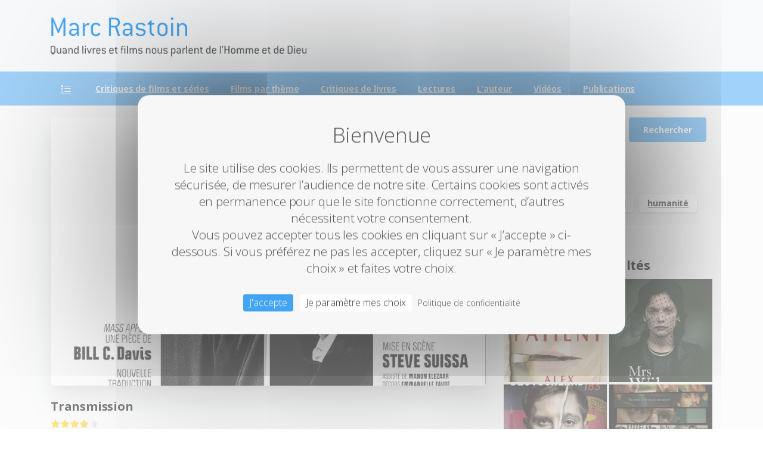

--- FILE ---
content_type: text/html; charset=UTF-8
request_url: https://www.marcrastoin.fr/transmission/
body_size: 23262
content:
<!doctype html>
<html lang="fr-FR" prefix="og: https://ogp.me/ns#">
<head>
	<meta charset="UTF-8">
	<meta name="viewport" content="width=device-width, initial-scale=1">
	
<!-- Optimisation des moteurs de recherche par Rank Math - https://rankmath.com/ -->
<title>Transmission - Marc Rastoin</title>
<meta name="description" content="Une pièce de Bill Davis au Théâtre Hébertot avec Francis Huster et Valentin de Carbonnières. Oui je sais c&#039;est du théâtre mais comme j&#039;y vais tous les cinq"/>
<meta name="robots" content="follow, index, max-snippet:-1, max-video-preview:-1, max-image-preview:large"/>
<link rel="canonical" href="https://www.marcrastoin.fr/transmission/" />
<meta property="og:locale" content="fr_FR" />
<meta property="og:type" content="article" />
<meta property="og:title" content="Transmission - Marc Rastoin" />
<meta property="og:description" content="Une pièce de Bill Davis au Théâtre Hébertot avec Francis Huster et Valentin de Carbonnières. Oui je sais c&#039;est du théâtre mais comme j&#039;y vais tous les cinq" />
<meta property="og:url" content="https://www.marcrastoin.fr/transmission/" />
<meta property="og:site_name" content="Marc Rastoin" />
<meta property="article:tag" content="foi" />
<meta property="article:section" content="Films" />
<meta property="og:updated_time" content="2020-03-09T11:26:53+01:00" />
<meta property="og:image" content="https://i0.wp.com/www.marcrastoin.fr/wp-content/uploads/2020/03/15792539463556_hebertot-transmission-v2-revendeurs_47154.jpg" />
<meta property="og:image:secure_url" content="https://i0.wp.com/www.marcrastoin.fr/wp-content/uploads/2020/03/15792539463556_hebertot-transmission-v2-revendeurs_47154.jpg" />
<meta property="og:image:width" content="1000" />
<meta property="og:image:height" content="1500" />
<meta property="og:image:alt" content="Transmission" />
<meta property="og:image:type" content="image/jpeg" />
<meta property="article:published_time" content="2020-03-09T11:25:45+01:00" />
<meta property="article:modified_time" content="2020-03-09T11:26:53+01:00" />
<meta name="twitter:card" content="summary_large_image" />
<meta name="twitter:title" content="Transmission - Marc Rastoin" />
<meta name="twitter:description" content="Une pièce de Bill Davis au Théâtre Hébertot avec Francis Huster et Valentin de Carbonnières. Oui je sais c&#039;est du théâtre mais comme j&#039;y vais tous les cinq" />
<meta name="twitter:image" content="https://i0.wp.com/www.marcrastoin.fr/wp-content/uploads/2020/03/15792539463556_hebertot-transmission-v2-revendeurs_47154.jpg" />
<meta name="twitter:label1" content="Écrit par" />
<meta name="twitter:data1" content="Marc Rastoin" />
<meta name="twitter:label2" content="Temps de lecture" />
<meta name="twitter:data2" content="1 minute" />
<script type="application/ld+json" class="rank-math-schema">{"@context":"https://schema.org","@graph":[{"@type":["Person","Organization"],"@id":"https://www.marcrastoin.fr/#person","name":"Marc Rastoin","logo":{"@type":"ImageObject","@id":"https://www.marcrastoin.fr/#logo","url":"https://www.marcrastoin.fr/wp-content/uploads/2021/01/logo_mr.png","contentUrl":"https://www.marcrastoin.fr/wp-content/uploads/2021/01/logo_mr.png","caption":"Marc Rastoin","inLanguage":"fr-FR","width":"1460","height":"1460"},"image":{"@type":"ImageObject","@id":"https://www.marcrastoin.fr/#logo","url":"https://www.marcrastoin.fr/wp-content/uploads/2021/01/logo_mr.png","contentUrl":"https://www.marcrastoin.fr/wp-content/uploads/2021/01/logo_mr.png","caption":"Marc Rastoin","inLanguage":"fr-FR","width":"1460","height":"1460"}},{"@type":"WebSite","@id":"https://www.marcrastoin.fr/#website","url":"https://www.marcrastoin.fr","name":"Marc Rastoin","publisher":{"@id":"https://www.marcrastoin.fr/#person"},"inLanguage":"fr-FR"},{"@type":"ImageObject","@id":"https://i0.wp.com/www.marcrastoin.fr/wp-content/uploads/2020/03/15792539463556_hebertot-transmission-v2-revendeurs_47154.jpg?fit=1000%2C1500&amp;ssl=1","url":"https://i0.wp.com/www.marcrastoin.fr/wp-content/uploads/2020/03/15792539463556_hebertot-transmission-v2-revendeurs_47154.jpg?fit=1000%2C1500&amp;ssl=1","width":"1000","height":"1500","inLanguage":"fr-FR"},{"@type":"WebPage","@id":"https://www.marcrastoin.fr/transmission/#webpage","url":"https://www.marcrastoin.fr/transmission/","name":"Transmission - Marc Rastoin","datePublished":"2020-03-09T11:25:45+01:00","dateModified":"2020-03-09T11:26:53+01:00","isPartOf":{"@id":"https://www.marcrastoin.fr/#website"},"primaryImageOfPage":{"@id":"https://i0.wp.com/www.marcrastoin.fr/wp-content/uploads/2020/03/15792539463556_hebertot-transmission-v2-revendeurs_47154.jpg?fit=1000%2C1500&amp;ssl=1"},"inLanguage":"fr-FR"},{"@type":"Person","@id":"https://www.marcrastoin.fr/transmission/#author","name":"Marc Rastoin","image":{"@type":"ImageObject","@id":"https://secure.gravatar.com/avatar/a2e95619269fb582fd6105351089cf83f64172acb9c3b7328fbbbf620ff5a687?s=96&amp;d=mm&amp;r=g","url":"https://secure.gravatar.com/avatar/a2e95619269fb582fd6105351089cf83f64172acb9c3b7328fbbbf620ff5a687?s=96&amp;d=mm&amp;r=g","caption":"Marc Rastoin","inLanguage":"fr-FR"}},{"@type":"BlogPosting","headline":"Transmission - Marc Rastoin","datePublished":"2020-03-09T11:25:45+01:00","dateModified":"2020-03-09T11:26:53+01:00","articleSection":"Com\u00e9die, Drame, Films","author":{"@id":"https://www.marcrastoin.fr/transmission/#author","name":"Marc Rastoin"},"publisher":{"@id":"https://www.marcrastoin.fr/#person"},"description":"Une pi\u00e8ce de Bill Davis au Th\u00e9\u00e2tre H\u00e9bertot avec Francis Huster et Valentin de Carbonni\u00e8res. Oui je sais c&#039;est du th\u00e9\u00e2tre mais comme j&#039;y vais tous les cinq","name":"Transmission - Marc Rastoin","@id":"https://www.marcrastoin.fr/transmission/#richSnippet","isPartOf":{"@id":"https://www.marcrastoin.fr/transmission/#webpage"},"image":{"@id":"https://i0.wp.com/www.marcrastoin.fr/wp-content/uploads/2020/03/15792539463556_hebertot-transmission-v2-revendeurs_47154.jpg?fit=1000%2C1500&amp;ssl=1"},"inLanguage":"fr-FR","mainEntityOfPage":{"@id":"https://www.marcrastoin.fr/transmission/#webpage"}}]}</script>
<!-- /Extension Rank Math WordPress SEO -->

<link rel='dns-prefetch' href='//stats.wp.com' />
<link rel='dns-prefetch' href='//v0.wordpress.com' />
<link rel='preconnect' href='//i0.wp.com' />
<link rel="alternate" type="application/rss+xml" title="Marc Rastoin &raquo; Flux" href="https://www.marcrastoin.fr/feed/" />
<link rel="alternate" type="application/rss+xml" title="Marc Rastoin &raquo; Flux des commentaires" href="https://www.marcrastoin.fr/comments/feed/" />
<link rel="preconnect" href="https://fonts.gstatic.com/" crossorigin><link rel="preconnect" href="https://fonts.googleapis.com/" crossorigin><link rel="alternate" type="application/rss+xml" title="Marc Rastoin &raquo; Transmission Flux des commentaires" href="https://www.marcrastoin.fr/transmission/feed/" />
<link rel="alternate" title="oEmbed (JSON)" type="application/json+oembed" href="https://www.marcrastoin.fr/wp-json/oembed/1.0/embed?url=https%3A%2F%2Fwww.marcrastoin.fr%2Ftransmission%2F" />
<link rel="alternate" title="oEmbed (XML)" type="text/xml+oembed" href="https://www.marcrastoin.fr/wp-json/oembed/1.0/embed?url=https%3A%2F%2Fwww.marcrastoin.fr%2Ftransmission%2F&#038;format=xml" />
<style id='wp-img-auto-sizes-contain-inline-css' type='text/css'>
img:is([sizes=auto i],[sizes^="auto," i]){contain-intrinsic-size:3000px 1500px}
/*# sourceURL=wp-img-auto-sizes-contain-inline-css */
</style>
<link rel='stylesheet' id='jetpack_related-posts-css' href='https://www.marcrastoin.fr/wp-content/plugins/jetpack/modules/related-posts/related-posts.css?ver=20240116' type='text/css' media='all' />
<style id='wp-emoji-styles-inline-css' type='text/css'>

	img.wp-smiley, img.emoji {
		display: inline !important;
		border: none !important;
		box-shadow: none !important;
		height: 1em !important;
		width: 1em !important;
		margin: 0 0.07em !important;
		vertical-align: -0.1em !important;
		background: none !important;
		padding: 0 !important;
	}
/*# sourceURL=wp-emoji-styles-inline-css */
</style>
<style id='wp-block-library-inline-css' type='text/css'>
:root{--wp-block-synced-color:#7a00df;--wp-block-synced-color--rgb:122,0,223;--wp-bound-block-color:var(--wp-block-synced-color);--wp-editor-canvas-background:#ddd;--wp-admin-theme-color:#007cba;--wp-admin-theme-color--rgb:0,124,186;--wp-admin-theme-color-darker-10:#006ba1;--wp-admin-theme-color-darker-10--rgb:0,107,160.5;--wp-admin-theme-color-darker-20:#005a87;--wp-admin-theme-color-darker-20--rgb:0,90,135;--wp-admin-border-width-focus:2px}@media (min-resolution:192dpi){:root{--wp-admin-border-width-focus:1.5px}}.wp-element-button{cursor:pointer}:root .has-very-light-gray-background-color{background-color:#eee}:root .has-very-dark-gray-background-color{background-color:#313131}:root .has-very-light-gray-color{color:#eee}:root .has-very-dark-gray-color{color:#313131}:root .has-vivid-green-cyan-to-vivid-cyan-blue-gradient-background{background:linear-gradient(135deg,#00d084,#0693e3)}:root .has-purple-crush-gradient-background{background:linear-gradient(135deg,#34e2e4,#4721fb 50%,#ab1dfe)}:root .has-hazy-dawn-gradient-background{background:linear-gradient(135deg,#faaca8,#dad0ec)}:root .has-subdued-olive-gradient-background{background:linear-gradient(135deg,#fafae1,#67a671)}:root .has-atomic-cream-gradient-background{background:linear-gradient(135deg,#fdd79a,#004a59)}:root .has-nightshade-gradient-background{background:linear-gradient(135deg,#330968,#31cdcf)}:root .has-midnight-gradient-background{background:linear-gradient(135deg,#020381,#2874fc)}:root{--wp--preset--font-size--normal:16px;--wp--preset--font-size--huge:42px}.has-regular-font-size{font-size:1em}.has-larger-font-size{font-size:2.625em}.has-normal-font-size{font-size:var(--wp--preset--font-size--normal)}.has-huge-font-size{font-size:var(--wp--preset--font-size--huge)}.has-text-align-center{text-align:center}.has-text-align-left{text-align:left}.has-text-align-right{text-align:right}.has-fit-text{white-space:nowrap!important}#end-resizable-editor-section{display:none}.aligncenter{clear:both}.items-justified-left{justify-content:flex-start}.items-justified-center{justify-content:center}.items-justified-right{justify-content:flex-end}.items-justified-space-between{justify-content:space-between}.screen-reader-text{border:0;clip-path:inset(50%);height:1px;margin:-1px;overflow:hidden;padding:0;position:absolute;width:1px;word-wrap:normal!important}.screen-reader-text:focus{background-color:#ddd;clip-path:none;color:#444;display:block;font-size:1em;height:auto;left:5px;line-height:normal;padding:15px 23px 14px;text-decoration:none;top:5px;width:auto;z-index:100000}html :where(.has-border-color){border-style:solid}html :where([style*=border-top-color]){border-top-style:solid}html :where([style*=border-right-color]){border-right-style:solid}html :where([style*=border-bottom-color]){border-bottom-style:solid}html :where([style*=border-left-color]){border-left-style:solid}html :where([style*=border-width]){border-style:solid}html :where([style*=border-top-width]){border-top-style:solid}html :where([style*=border-right-width]){border-right-style:solid}html :where([style*=border-bottom-width]){border-bottom-style:solid}html :where([style*=border-left-width]){border-left-style:solid}html :where(img[class*=wp-image-]){height:auto;max-width:100%}:where(figure){margin:0 0 1em}html :where(.is-position-sticky){--wp-admin--admin-bar--position-offset:var(--wp-admin--admin-bar--height,0px)}@media screen and (max-width:600px){html :where(.is-position-sticky){--wp-admin--admin-bar--position-offset:0px}}

/*# sourceURL=wp-block-library-inline-css */
</style><style id='global-styles-inline-css' type='text/css'>
:root{--wp--preset--aspect-ratio--square: 1;--wp--preset--aspect-ratio--4-3: 4/3;--wp--preset--aspect-ratio--3-4: 3/4;--wp--preset--aspect-ratio--3-2: 3/2;--wp--preset--aspect-ratio--2-3: 2/3;--wp--preset--aspect-ratio--16-9: 16/9;--wp--preset--aspect-ratio--9-16: 9/16;--wp--preset--color--black: #000000;--wp--preset--color--cyan-bluish-gray: #abb8c3;--wp--preset--color--white: #ffffff;--wp--preset--color--pale-pink: #f78da7;--wp--preset--color--vivid-red: #cf2e2e;--wp--preset--color--luminous-vivid-orange: #ff6900;--wp--preset--color--luminous-vivid-amber: #fcb900;--wp--preset--color--light-green-cyan: #7bdcb5;--wp--preset--color--vivid-green-cyan: #00d084;--wp--preset--color--pale-cyan-blue: #8ed1fc;--wp--preset--color--vivid-cyan-blue: #0693e3;--wp--preset--color--vivid-purple: #9b51e0;--wp--preset--gradient--vivid-cyan-blue-to-vivid-purple: linear-gradient(135deg,rgb(6,147,227) 0%,rgb(155,81,224) 100%);--wp--preset--gradient--light-green-cyan-to-vivid-green-cyan: linear-gradient(135deg,rgb(122,220,180) 0%,rgb(0,208,130) 100%);--wp--preset--gradient--luminous-vivid-amber-to-luminous-vivid-orange: linear-gradient(135deg,rgb(252,185,0) 0%,rgb(255,105,0) 100%);--wp--preset--gradient--luminous-vivid-orange-to-vivid-red: linear-gradient(135deg,rgb(255,105,0) 0%,rgb(207,46,46) 100%);--wp--preset--gradient--very-light-gray-to-cyan-bluish-gray: linear-gradient(135deg,rgb(238,238,238) 0%,rgb(169,184,195) 100%);--wp--preset--gradient--cool-to-warm-spectrum: linear-gradient(135deg,rgb(74,234,220) 0%,rgb(151,120,209) 20%,rgb(207,42,186) 40%,rgb(238,44,130) 60%,rgb(251,105,98) 80%,rgb(254,248,76) 100%);--wp--preset--gradient--blush-light-purple: linear-gradient(135deg,rgb(255,206,236) 0%,rgb(152,150,240) 100%);--wp--preset--gradient--blush-bordeaux: linear-gradient(135deg,rgb(254,205,165) 0%,rgb(254,45,45) 50%,rgb(107,0,62) 100%);--wp--preset--gradient--luminous-dusk: linear-gradient(135deg,rgb(255,203,112) 0%,rgb(199,81,192) 50%,rgb(65,88,208) 100%);--wp--preset--gradient--pale-ocean: linear-gradient(135deg,rgb(255,245,203) 0%,rgb(182,227,212) 50%,rgb(51,167,181) 100%);--wp--preset--gradient--electric-grass: linear-gradient(135deg,rgb(202,248,128) 0%,rgb(113,206,126) 100%);--wp--preset--gradient--midnight: linear-gradient(135deg,rgb(2,3,129) 0%,rgb(40,116,252) 100%);--wp--preset--font-size--small: 13px;--wp--preset--font-size--medium: 20px;--wp--preset--font-size--large: 36px;--wp--preset--font-size--x-large: 42px;--wp--preset--spacing--20: 0.44rem;--wp--preset--spacing--30: 0.67rem;--wp--preset--spacing--40: 1rem;--wp--preset--spacing--50: 1.5rem;--wp--preset--spacing--60: 2.25rem;--wp--preset--spacing--70: 3.38rem;--wp--preset--spacing--80: 5.06rem;--wp--preset--shadow--natural: 6px 6px 9px rgba(0, 0, 0, 0.2);--wp--preset--shadow--deep: 12px 12px 50px rgba(0, 0, 0, 0.4);--wp--preset--shadow--sharp: 6px 6px 0px rgba(0, 0, 0, 0.2);--wp--preset--shadow--outlined: 6px 6px 0px -3px rgb(255, 255, 255), 6px 6px rgb(0, 0, 0);--wp--preset--shadow--crisp: 6px 6px 0px rgb(0, 0, 0);}:where(body) { margin: 0; }.wp-site-blocks > .alignleft { float: left; margin-right: 2em; }.wp-site-blocks > .alignright { float: right; margin-left: 2em; }.wp-site-blocks > .aligncenter { justify-content: center; margin-left: auto; margin-right: auto; }:where(.is-layout-flex){gap: 0.5em;}:where(.is-layout-grid){gap: 0.5em;}.is-layout-flow > .alignleft{float: left;margin-inline-start: 0;margin-inline-end: 2em;}.is-layout-flow > .alignright{float: right;margin-inline-start: 2em;margin-inline-end: 0;}.is-layout-flow > .aligncenter{margin-left: auto !important;margin-right: auto !important;}.is-layout-constrained > .alignleft{float: left;margin-inline-start: 0;margin-inline-end: 2em;}.is-layout-constrained > .alignright{float: right;margin-inline-start: 2em;margin-inline-end: 0;}.is-layout-constrained > .aligncenter{margin-left: auto !important;margin-right: auto !important;}.is-layout-constrained > :where(:not(.alignleft):not(.alignright):not(.alignfull)){margin-left: auto !important;margin-right: auto !important;}body .is-layout-flex{display: flex;}.is-layout-flex{flex-wrap: wrap;align-items: center;}.is-layout-flex > :is(*, div){margin: 0;}body .is-layout-grid{display: grid;}.is-layout-grid > :is(*, div){margin: 0;}body{padding-top: 0px;padding-right: 0px;padding-bottom: 0px;padding-left: 0px;}a:where(:not(.wp-element-button)){text-decoration: underline;}:root :where(.wp-element-button, .wp-block-button__link){background-color: #32373c;border-width: 0;color: #fff;font-family: inherit;font-size: inherit;font-style: inherit;font-weight: inherit;letter-spacing: inherit;line-height: inherit;padding-top: calc(0.667em + 2px);padding-right: calc(1.333em + 2px);padding-bottom: calc(0.667em + 2px);padding-left: calc(1.333em + 2px);text-decoration: none;text-transform: inherit;}.has-black-color{color: var(--wp--preset--color--black) !important;}.has-cyan-bluish-gray-color{color: var(--wp--preset--color--cyan-bluish-gray) !important;}.has-white-color{color: var(--wp--preset--color--white) !important;}.has-pale-pink-color{color: var(--wp--preset--color--pale-pink) !important;}.has-vivid-red-color{color: var(--wp--preset--color--vivid-red) !important;}.has-luminous-vivid-orange-color{color: var(--wp--preset--color--luminous-vivid-orange) !important;}.has-luminous-vivid-amber-color{color: var(--wp--preset--color--luminous-vivid-amber) !important;}.has-light-green-cyan-color{color: var(--wp--preset--color--light-green-cyan) !important;}.has-vivid-green-cyan-color{color: var(--wp--preset--color--vivid-green-cyan) !important;}.has-pale-cyan-blue-color{color: var(--wp--preset--color--pale-cyan-blue) !important;}.has-vivid-cyan-blue-color{color: var(--wp--preset--color--vivid-cyan-blue) !important;}.has-vivid-purple-color{color: var(--wp--preset--color--vivid-purple) !important;}.has-black-background-color{background-color: var(--wp--preset--color--black) !important;}.has-cyan-bluish-gray-background-color{background-color: var(--wp--preset--color--cyan-bluish-gray) !important;}.has-white-background-color{background-color: var(--wp--preset--color--white) !important;}.has-pale-pink-background-color{background-color: var(--wp--preset--color--pale-pink) !important;}.has-vivid-red-background-color{background-color: var(--wp--preset--color--vivid-red) !important;}.has-luminous-vivid-orange-background-color{background-color: var(--wp--preset--color--luminous-vivid-orange) !important;}.has-luminous-vivid-amber-background-color{background-color: var(--wp--preset--color--luminous-vivid-amber) !important;}.has-light-green-cyan-background-color{background-color: var(--wp--preset--color--light-green-cyan) !important;}.has-vivid-green-cyan-background-color{background-color: var(--wp--preset--color--vivid-green-cyan) !important;}.has-pale-cyan-blue-background-color{background-color: var(--wp--preset--color--pale-cyan-blue) !important;}.has-vivid-cyan-blue-background-color{background-color: var(--wp--preset--color--vivid-cyan-blue) !important;}.has-vivid-purple-background-color{background-color: var(--wp--preset--color--vivid-purple) !important;}.has-black-border-color{border-color: var(--wp--preset--color--black) !important;}.has-cyan-bluish-gray-border-color{border-color: var(--wp--preset--color--cyan-bluish-gray) !important;}.has-white-border-color{border-color: var(--wp--preset--color--white) !important;}.has-pale-pink-border-color{border-color: var(--wp--preset--color--pale-pink) !important;}.has-vivid-red-border-color{border-color: var(--wp--preset--color--vivid-red) !important;}.has-luminous-vivid-orange-border-color{border-color: var(--wp--preset--color--luminous-vivid-orange) !important;}.has-luminous-vivid-amber-border-color{border-color: var(--wp--preset--color--luminous-vivid-amber) !important;}.has-light-green-cyan-border-color{border-color: var(--wp--preset--color--light-green-cyan) !important;}.has-vivid-green-cyan-border-color{border-color: var(--wp--preset--color--vivid-green-cyan) !important;}.has-pale-cyan-blue-border-color{border-color: var(--wp--preset--color--pale-cyan-blue) !important;}.has-vivid-cyan-blue-border-color{border-color: var(--wp--preset--color--vivid-cyan-blue) !important;}.has-vivid-purple-border-color{border-color: var(--wp--preset--color--vivid-purple) !important;}.has-vivid-cyan-blue-to-vivid-purple-gradient-background{background: var(--wp--preset--gradient--vivid-cyan-blue-to-vivid-purple) !important;}.has-light-green-cyan-to-vivid-green-cyan-gradient-background{background: var(--wp--preset--gradient--light-green-cyan-to-vivid-green-cyan) !important;}.has-luminous-vivid-amber-to-luminous-vivid-orange-gradient-background{background: var(--wp--preset--gradient--luminous-vivid-amber-to-luminous-vivid-orange) !important;}.has-luminous-vivid-orange-to-vivid-red-gradient-background{background: var(--wp--preset--gradient--luminous-vivid-orange-to-vivid-red) !important;}.has-very-light-gray-to-cyan-bluish-gray-gradient-background{background: var(--wp--preset--gradient--very-light-gray-to-cyan-bluish-gray) !important;}.has-cool-to-warm-spectrum-gradient-background{background: var(--wp--preset--gradient--cool-to-warm-spectrum) !important;}.has-blush-light-purple-gradient-background{background: var(--wp--preset--gradient--blush-light-purple) !important;}.has-blush-bordeaux-gradient-background{background: var(--wp--preset--gradient--blush-bordeaux) !important;}.has-luminous-dusk-gradient-background{background: var(--wp--preset--gradient--luminous-dusk) !important;}.has-pale-ocean-gradient-background{background: var(--wp--preset--gradient--pale-ocean) !important;}.has-electric-grass-gradient-background{background: var(--wp--preset--gradient--electric-grass) !important;}.has-midnight-gradient-background{background: var(--wp--preset--gradient--midnight) !important;}.has-small-font-size{font-size: var(--wp--preset--font-size--small) !important;}.has-medium-font-size{font-size: var(--wp--preset--font-size--medium) !important;}.has-large-font-size{font-size: var(--wp--preset--font-size--large) !important;}.has-x-large-font-size{font-size: var(--wp--preset--font-size--x-large) !important;}
/*# sourceURL=global-styles-inline-css */
</style>

<link rel='stylesheet' id='wpa-css-css' href='https://www.marcrastoin.fr/wp-content/plugins/honeypot/includes/css/wpa.css?ver=2.3.04' type='text/css' media='all' />
<link rel='stylesheet' id='yasrcss-css' href='https://www.marcrastoin.fr/wp-content/plugins/yet-another-stars-rating/includes/css/yasr.css?ver=3.4.15' type='text/css' media='all' />
<style id='yasrcss-inline-css' type='text/css'>

            .yasr-star-rating {
                background-image: url('https://www.marcrastoin.fr/wp-content/plugins/yet-another-stars-rating/includes/img/star_2.svg');
            }
            .yasr-star-rating .yasr-star-value {
                background: url('https://www.marcrastoin.fr/wp-content/plugins/yet-another-stars-rating/includes/img/star_3.svg') ;
            }
/*# sourceURL=yasrcss-inline-css */
</style>
<style id='pix-intro-handle-inline-css' type='text/css'>

	 body:not(.render) .pix-overlay-item {
		 opacity: 0 !important;
	 }
	 body:not(.pix-loaded) .pix-wpml-header-btn {
		 opacity: 0;
	 }
		 html:not(.render) {
			 background: #ffffff  !important;
		 }
 		 .pix-page-loading-bg:after {
 			 content: " ";
 			 position: fixed;
 			 top: 0;
 			 left: 0;
 			 width: 100vw;
 			 height: 100vh;
 			 display: block;
 			 background: #ffffff !important;
 			 pointer-events: none;
			 transform-style: flat;
 			 transform: scaleX(1);
 			 transition: transform .3s cubic-bezier(.27,.76,.38,.87);
 			 transform-origin: right center;
 			 z-index: 99999999999999999999;
 		 }
 		 body.render .pix-page-loading-bg:after {
 			 transform: scaleX(0);
 			 transform-origin: left center;
 		 }.vc_custom_1711202679927{background-color: #f4f4f4 !important;}.vc_custom_1711202671327{padding-top: 30px !important;padding-bottom: 30px !important;}.vc_custom_1592141494777{border-top-width: 1px !important;padding-top: 20px !important;padding-bottom: 20px !important;background-color: #ffffff !important;border-top-color: rgba(0,0,0,0.1) !important;border-top-style: solid !important;}.vc_custom_1711296962252{padding-top: 10px !important;padding-bottom: 10px !important;}.vc_custom_1711296976678{padding-top: 5px !important;padding-bottom: 5px !important;}.vc_custom_1711296986069{padding-top: 5px !important;padding-bottom: 5px !important;}.vc_custom_1711296994851{padding-top: 10px !important;padding-bottom: 10px !important;}.vc_custom_1711297004014{padding-top: 5px !important;padding-bottom: 5px !important;}.vc_custom_1711297013465{padding-top: 5px !important;padding-bottom: 5px !important;}.vc_custom_1711355457375{padding-top: 10px !important;padding-bottom: 10px !important;}.vc_custom_1711355467831{padding-top: 5px !important;padding-bottom: 5px !important;}.vc_custom_1711355477063{padding-top: 5px !important;padding-bottom: 5px !important;}.vc_custom_1711355494883{padding-top: 10px !important;padding-bottom: 10px !important;}.vc_custom_1711355504626{padding-top: 5px !important;padding-bottom: 5px !important;}.vc_custom_1711355513303{padding-top: 5px !important;padding-bottom: 5px !important;}.vc_custom_1711201888520{padding-top: 10px !important;padding-bottom: 10px !important;}.vc_custom_1711213881079{padding-top: 10px !important;}
/*# sourceURL=pix-intro-handle-inline-css */
</style>
<link rel='stylesheet' id='pixfort-bootstrap-css' href='https://www.marcrastoin.fr/wp-content/themes/essentials/inc/css/bootstrap.min.css?ver=3.2.5' type='text/css' media='all' />
<link rel='stylesheet' id='pix-essentials-style-2-css' href='https://www.marcrastoin.fr/wp-content/uploads/wp-scss-cache/pix-essentials-style-2.css?ver=75958750' type='text/css' media='all' />
<link rel='stylesheet' id='sharedaddy-css' href='https://www.marcrastoin.fr/wp-content/plugins/jetpack/modules/sharedaddy/sharing.css?ver=15.3.1' type='text/css' media='all' />
<link rel='stylesheet' id='social-logos-css' href='https://www.marcrastoin.fr/wp-content/plugins/jetpack/_inc/social-logos/social-logos.min.css?ver=15.3.1' type='text/css' media='all' />
<script type="text/javascript" id="jetpack_related-posts-js-extra">
/* <![CDATA[ */
var related_posts_js_options = {"post_heading":"h4"};
//# sourceURL=jetpack_related-posts-js-extra
/* ]]> */
</script>
<script type="text/javascript" src="https://www.marcrastoin.fr/wp-content/plugins/jetpack/_inc/build/related-posts/related-posts.min.js?ver=20240116" id="jetpack_related-posts-js"></script>
<script type="text/javascript" src="https://www.marcrastoin.fr/wp-includes/js/jquery/jquery.min.js?ver=3.7.1" id="jquery-core-js"></script>
<script></script><link rel="https://api.w.org/" href="https://www.marcrastoin.fr/wp-json/" /><link rel="alternate" title="JSON" type="application/json" href="https://www.marcrastoin.fr/wp-json/wp/v2/posts/4833" /><link rel='shortlink' href='https://wp.me/p71mXx-1fX' />
	<style>img#wpstats{display:none}</style>
		<!-- Analytics by WP Statistics - https://wp-statistics.com -->
<meta name="generator" content="Powered by WPBakery Page Builder - drag and drop page builder for WordPress."/>
<link rel="icon" href="https://i0.wp.com/www.marcrastoin.fr/wp-content/uploads/2021/01/cropped-ico_mr.png?fit=32%2C32&#038;ssl=1" sizes="32x32" />
<link rel="icon" href="https://i0.wp.com/www.marcrastoin.fr/wp-content/uploads/2021/01/cropped-ico_mr.png?fit=192%2C192&#038;ssl=1" sizes="192x192" />
<link rel="apple-touch-icon" href="https://i0.wp.com/www.marcrastoin.fr/wp-content/uploads/2021/01/cropped-ico_mr.png?fit=180%2C180&#038;ssl=1" />
<meta name="msapplication-TileImage" content="https://i0.wp.com/www.marcrastoin.fr/wp-content/uploads/2021/01/cropped-ico_mr.png?fit=270%2C270&#038;ssl=1" />
		<style type="text/css" id="wp-custom-css">
			.post-84 .ecxMsoNormal, .post-84 .x_MsoNormal, .post-84 p {
	margin-bottom:0px;
	margin-top:0px;
}

		</style>
		<noscript><style> .wpb_animate_when_almost_visible { opacity: 1; }</style></noscript>	<script src="https://www.marcrastoin.fr/tarteaucitron/tarteaucitron.js"></script>
    <script>
        tarteaucitron.init({
            "privacyUrl": "https://marcrastoin.fr/politique-de-confidentialite/", /* URL de la page de la politique de vie privée */

            "hashtag": "#tarteaucitron", /* Ouvrir le panneau contenant ce hashtag */
            "cookieName": "tarteaucitron", /* Nom du Cookie */

            "orientation": "middle", /* Position de la bannière (top - bottom) */
            "showAlertSmall": false, /* Voir la bannière réduite en bas à droite */
            "cookieslist": false, /* Voir la liste des cookies */
			"showIcon": false, /* Show cookie icon to manage cookies */

            "adblocker": false, /* Voir une alerte si un bloqueur de publicités est détecté */
            "AcceptAllCta": true, /* Voir le bouton accepter tout (quand highPrivacy est à true) */
			"DenyAllCta" : false, /* Montrer le bouton 'tout refuser' */
            "highPrivacy": true, /* Désactiver le consentement automatique */
            "handleBrowserDNTRequest": false, /* Si la protection du suivi du navigateur est activée, tout interdire */

            "removeCredit": false, /* Retirer le lien vers tarteaucitron.js */
            "moreInfoLink": true, /* Afficher le lien "voir plus d'infos" */
            "useExternalCss": false, /* Si false, tarteaucitron.css sera chargé */

            //"cookieDomain": ".my-multisite-domaine.fr", /* Cookie multisite */

            "readmoreLink": "/cookiespolicy" /* Lien vers la page "Lire plus" */
		});
		
		tarteaucitron.user.gtagUa = 'G-GVWX2BQW63';
        tarteaucitron.user.gtagMore = function () { /* add here your optionnal gtag() */ };
		(tarteaucitron.job = tarteaucitron.job || []).push('gtag');
	</script>

		<title>Cookies</title>
	<style>
		#tarteaucitronDisclaimerAlert{
			color: #555555 !important;
		}
		/*body #tarteaucitronRoot div#tarteaucitronAlertBig{
			border-radius: 5px !important;
		}*/
	</style>
	
<link rel='stylesheet' id='pixfort-widgets-style-css' href='https://www.marcrastoin.fr/wp-content/themes/essentials/css/elements/widgets.min.css?ver=3.2.5' type='text/css' media='all' />
<link rel='stylesheet' id='jetpack-top-posts-widget-css' href='https://www.marcrastoin.fr/wp-content/plugins/jetpack/modules/widgets/top-posts/style.css?ver=20141013' type='text/css' media='all' />
<link rel='stylesheet' id='js_composer_front-css' href='https://www.marcrastoin.fr/wp-content/plugins/js_composer/assets/css/js_composer.min.css?ver=7.4' type='text/css' media='all' />
<link rel='stylesheet' id='essentials-pixicon-font-css' href='https://www.marcrastoin.fr/wp-content/themes/essentials/css/build/pixicon-main/style.min.css?ver=3.2.5' type='text/css' media='all' />
<link rel='stylesheet' id='pixfort-base-style-css' href='https://www.marcrastoin.fr/wp-content/themes/essentials/css/base.min.css?ver=3.2.5' type='text/css' media='all' />
<link rel='stylesheet' id='wpb-google-font-primary-css' href='https://fonts.googleapis.com/css?display=swap&#038;family=Open+Sans%3A300%2C700&#038;ver=6.9' type='text/css' media='all' />
<link rel='stylesheet' id='wpb-google-font-secondary-css' href='https://fonts.googleapis.com/css?display=swap&#038;family=Open+Sans%3A300%2C700&#038;ver=6.9' type='text/css' media='all' />
<link rel='stylesheet' id='pix-cf7-css' href='https://www.marcrastoin.fr/wp-content/plugins/pixfort-core/functions/css/elements/css/cf7.min.css?ver=3.2.5' type='text/css' media='all' />
<style id='pix-custom-css-inline-css' type='text/css'>
.comment-reply-title {font-weight: 700 !important;
font-size: 20px;}
.navigation.post-navigation { display: none !important; }

@media (max-width: 768px){
body {font-size:18px;}

html body #tarteaucitronRoot #tarteaucitronAlertBig span {
    color: #555555!important;
    font-size: 14px;
   }
   body #tarteaucitronRoot div#tarteaucitronAlertBig {
    width: 80%;
        padding: 5px 5px;
}}

@media screen and (max-width: 768px){
h2, .h2 {
    font-size: 22px;
}
h1, .h1 {
    font-size: 26px;
}
    h4, .h4 {
    font-size: 18px;
}
}

.pix-post-meta-inner .pix-post-meta-author {
    display: none !important;
}

.pix-post-meta-element .pix-post-meta-author {
    display: none !important;
}


.img-icones-deux {width:40%;}


/*.pix-hover-item.pix-img-scale, .pix-hover-item .pix-img-scale, .pix-hover-item.pix-slide-up, .pix-hover-item .pix-slide-up, .pix-hover-item.pix-fade-in, .pix-hover-item .pix-fade-in, .pix-hover-item.pix-hover-colored, .pix-hover-item .pix-hover-colored, .pix-hover-item.pix-hover-gradient-primary, .pix-hover-item .pix-hover-gradient-primary, .pix-hover-item.pix-hover-opacity-0, .pix-hover-item .pix-hover-opacity-0, .pix-hover-item.pix-hover-opacity-2, .pix-hover-item .pix-hover-opacity-2, .pix-hover-item.pix-hover-opacity-4, .pix-hover-item .pix-hover-opacity-4, .pix-hover-item.pix-hover-opacity-6, .pix-hover-item .pix-hover-opacity-6, .pix-hover-item.pix-hover-opacity-7, .pix-hover-item .pix-hover-opacity-7, .pix-hover-item.pix-hover-opacity-8, .pix-hover-item .pix-hover-opacity-8, .pix-hover-item.pix-hover-opacity-9, .pix-hover-item .pix-hover-opacity-9, .pix-hover-item.pix-hover-opacity-10, .pix-hover-item .pix-hover-opacity-10 {
    transition: all 0.4s cubic-bezier(0.165, 0.84, 0.44, 1);
    backface-visibility: hidden;
    will-change: opacity, transform;
    height:250px;
}*/
/*# sourceURL=pix-custom-css-inline-css */
</style>
</head>
<body class="wp-singular post-template-default single single-post postid-4833 single-format-standard wp-theme-essentials  site-render-default wpb-js-composer js-comp-ver-7.4 vc_responsive" style="">
			<div class="pix-page-loading-bg"></div>
		            <div class="pix-loading-circ-path"></div>
        	<div id="page" class="site">
		 <div class="pix-topbar position-relative pix-header-desktop pix-topbar-normal  bg-gray-1  text-white sticky-top2 p-sticky" style="z-index:999998;" >
     <div class="container-xl">
         <div class="row d-flex align-items-center align-items-stretch">
                          <div class="col-12 col-lg-6 column pix-header-min-height text-left justify-content-start py-md-0 d-flex align-items-center">
 				    <div class="slide-in-container d-flex align-items-center">
        <div class="d-inline-block animate-in slide-in-container" data-anim-type="slide-in-up" style="">
                                    <a class="navbar-brand" href="https://www.marcrastoin.fr/" target="" rel="home">
                            <img class="pix-logo" height="110" width="" src="https://www.marcrastoin.fr/wp-content/uploads/2024/03/Logo-MR-1.png" alt="Marc Rastoin" style="height:110px;width:auto;" >
                                                    </a>
                                </div>
    </div>
                 </div>

                                       <div class="col-12 col-lg-6 column text-right justify-content-end  py-md-0 d-flex align-items-center justify-content-end">
 				             </div>

         </div>
              </div>
      </div>
            <div class="pix-header-scroll-placeholder"></div>
                <header id="masthead" class="pix-header pix-is-sticky-header  pix-header-desktop d-block pix-header-normal pix-scroll-shadow  header-scroll pix-header-container-area bg-primary" data-text="white" data-text-scroll="white" data-bg-class="bg-primary" data-scroll-class="bg-primary " data-scroll-color="">
            <div class="container-xl">
                <nav class="navbar pix-main-menu navbar-hover-drop navbar-expand-lg navbar-light text-left justify-content-start">
                    <div id="navbarNav-368759" class="collapse navbar-collapse align-self-stretch   "><ul id="menu-navigation" class="navbar-nav nav-style-megamenu align-self-stretch align-items-center "><li itemscope="itemscope" itemtype="https://www.schema.org/SiteNavigationElement" id="menu-item-13453" class="menu-item menu-item-type-post_type menu-item-object-page menu-item-home menu-item-13453 nav-item dropdown d-lg-flex nav-item-display align-self-stretch overflow-visible align-items-center"><a class=" font-weight-bold pix-nav-link text-white nav-link animate-in" target="_self" href="https://www.marcrastoin.fr/" data-anim-type="fade-in"><span class="pix-dropdown-title text-sm  pix-header-text"><i class="pixicon-bullets-2 pix-mr-5 pix-menu-item-icon"></i><div></div></span></a></li>
<li itemscope="itemscope" itemtype="https://www.schema.org/SiteNavigationElement" id="menu-item-6" class="menu-item menu-item-type-taxonomy menu-item-object-category current-post-ancestor current-menu-parent current-post-parent menu-item-has-children dropdown active menu-item-6 nav-item dropdown d-lg-flex nav-item-display align-self-stretch overflow-visible align-items-center"><a title="Critiques de films et séries" class=" font-weight-bold pix-nav-link text-white dropdown-toggle nav-link animate-in" target="_self" href="https://www.marcrastoin.fr/category/films/" data-toggle="dropdown" aria-haspopup="true" aria-expanded="false" data-anim-type="fade-in" id="menu-item-dropdown-6"><span class="pix-dropdown-title text-sm  pix-header-text">Critiques de films et séries</span></a>
<div class="dropdown-menu"  aria-labelledby="menu-item-dropdown-6" role="navigation">
<div class="submenu-box pix-default-menu bg-white"><div class="container">	<div itemscope="itemscope" itemtype="https://www.schema.org/SiteNavigationElement" id="menu-item-831" class="menu-item menu-item-type-post_type menu-item-object-post menu-item-831 nav-item dropdown d-lg-flex nav-item-display align-self-stretch overflow-visible align-items-center w-100"><a title="Films préférés" class=" font-weight-bold pix-nav-link  dropdown-item" target="_self" href="https://www.marcrastoin.fr/films-preferes/"><span class="pix-dropdown-title  text-body-default  font-weight-bold">Films préférés</span></a></div>
	<div itemscope="itemscope" itemtype="https://www.schema.org/SiteNavigationElement" id="menu-item-832" class="menu-item menu-item-type-taxonomy menu-item-object-category current-post-ancestor current-menu-parent current-post-parent active menu-item-832 nav-item dropdown d-lg-flex nav-item-display align-self-stretch overflow-visible align-items-center w-100"><a title="Les critiques" class=" font-weight-bold pix-nav-link  dropdown-item" target="_self" href="https://www.marcrastoin.fr/category/films/"><span class="pix-dropdown-title  text-body-default  font-weight-bold">Les critiques</span></a></div>
</div>
</div>
</div>
</li>
<li itemscope="itemscope" itemtype="https://www.schema.org/SiteNavigationElement" id="menu-item-148" class="menu-item menu-item-type-custom menu-item-object-custom menu-item-has-children dropdown menu-item-148 nav-item dropdown d-lg-flex nav-item-display align-self-stretch overflow-visible align-items-center"><a title="Films par thème" class=" font-weight-bold pix-nav-link text-white dropdown-toggle nav-link animate-in" target="_self" href="https://www.marcrastoin.fr/category/films/" data-toggle="dropdown" aria-haspopup="true" aria-expanded="false" data-anim-type="fade-in" id="menu-item-dropdown-148"><span class="pix-dropdown-title text-sm  pix-header-text">Films par thème</span></a>
<div class="dropdown-menu"  aria-labelledby="menu-item-dropdown-148" role="navigation">
<div class="submenu-box pix-default-menu bg-white"><div class="container">	<div itemscope="itemscope" itemtype="https://www.schema.org/SiteNavigationElement" id="menu-item-149" class="menu-item menu-item-type-taxonomy menu-item-object-category current-post-ancestor current-menu-parent current-post-parent active menu-item-149 nav-item dropdown d-lg-flex nav-item-display align-self-stretch overflow-visible align-items-center w-100"><a title="Drame" class=" font-weight-bold pix-nav-link  dropdown-item" target="_self" href="https://www.marcrastoin.fr/category/films/drame/"><span class="pix-dropdown-title  text-body-default  font-weight-bold">Drame</span></a></div>
	<div itemscope="itemscope" itemtype="https://www.schema.org/SiteNavigationElement" id="menu-item-150" class="menu-item menu-item-type-taxonomy menu-item-object-category menu-item-150 nav-item dropdown d-lg-flex nav-item-display align-self-stretch overflow-visible align-items-center w-100"><a title="Guerre" class=" font-weight-bold pix-nav-link  dropdown-item" target="_self" href="https://www.marcrastoin.fr/category/films/guerre/"><span class="pix-dropdown-title  text-body-default  font-weight-bold">Guerre</span></a></div>
	<div itemscope="itemscope" itemtype="https://www.schema.org/SiteNavigationElement" id="menu-item-152" class="menu-item menu-item-type-taxonomy menu-item-object-category menu-item-152 nav-item dropdown d-lg-flex nav-item-display align-self-stretch overflow-visible align-items-center w-100"><a title="Science-fiction" class=" font-weight-bold pix-nav-link  dropdown-item" target="_self" href="https://www.marcrastoin.fr/category/films/science-fiction/"><span class="pix-dropdown-title  text-body-default  font-weight-bold">Science-fiction</span></a></div>
	<div itemscope="itemscope" itemtype="https://www.schema.org/SiteNavigationElement" id="menu-item-153" class="menu-item menu-item-type-taxonomy menu-item-object-category current-post-ancestor current-menu-parent current-post-parent active menu-item-153 nav-item dropdown d-lg-flex nav-item-display align-self-stretch overflow-visible align-items-center w-100"><a title="Comédie" class=" font-weight-bold pix-nav-link  dropdown-item" target="_self" href="https://www.marcrastoin.fr/category/films/comedie-film/"><span class="pix-dropdown-title  text-body-default  font-weight-bold">Comédie</span></a></div>
	<div itemscope="itemscope" itemtype="https://www.schema.org/SiteNavigationElement" id="menu-item-487" class="menu-item menu-item-type-taxonomy menu-item-object-category menu-item-487 nav-item dropdown d-lg-flex nav-item-display align-self-stretch overflow-visible align-items-center w-100"><a title="Histoire" class=" font-weight-bold pix-nav-link  dropdown-item" target="_self" href="https://www.marcrastoin.fr/category/films/histoire/"><span class="pix-dropdown-title  text-body-default  font-weight-bold">Histoire</span></a></div>
	<div itemscope="itemscope" itemtype="https://www.schema.org/SiteNavigationElement" id="menu-item-488" class="menu-item menu-item-type-taxonomy menu-item-object-category menu-item-488 nav-item dropdown d-lg-flex nav-item-display align-self-stretch overflow-visible align-items-center w-100"><a title="Romance" class=" font-weight-bold pix-nav-link  dropdown-item" target="_self" href="https://www.marcrastoin.fr/category/films/romance/"><span class="pix-dropdown-title  text-body-default  font-weight-bold">Romance</span></a></div>
	<div itemscope="itemscope" itemtype="https://www.schema.org/SiteNavigationElement" id="menu-item-489" class="menu-item menu-item-type-taxonomy menu-item-object-category menu-item-489 nav-item dropdown d-lg-flex nav-item-display align-self-stretch overflow-visible align-items-center w-100"><a title="Thriller" class=" font-weight-bold pix-nav-link  dropdown-item" target="_self" href="https://www.marcrastoin.fr/category/films/thriller/"><span class="pix-dropdown-title  text-body-default  font-weight-bold">Thriller</span></a></div>
</div>
</div>
</div>
</li>
<li itemscope="itemscope" itemtype="https://www.schema.org/SiteNavigationElement" id="menu-item-7" class="menu-item menu-item-type-taxonomy menu-item-object-category menu-item-has-children dropdown menu-item-7 nav-item dropdown d-lg-flex nav-item-display align-self-stretch overflow-visible align-items-center"><a title="Critiques de livres" class=" font-weight-bold pix-nav-link text-white dropdown-toggle nav-link animate-in" target="_self" href="https://www.marcrastoin.fr/category/livres/" data-toggle="dropdown" aria-haspopup="true" aria-expanded="false" data-anim-type="fade-in" id="menu-item-dropdown-7"><span class="pix-dropdown-title text-sm  pix-header-text">Critiques de livres</span></a>
<div class="dropdown-menu"  aria-labelledby="menu-item-dropdown-7" role="navigation">
<div class="submenu-box pix-default-menu bg-white"><div class="container">	<div itemscope="itemscope" itemtype="https://www.schema.org/SiteNavigationElement" id="menu-item-1170" class="menu-item menu-item-type-taxonomy menu-item-object-category menu-item-1170 nav-item dropdown d-lg-flex nav-item-display align-self-stretch overflow-visible align-items-center w-100"><a title="Bible et spiritualité" class=" font-weight-bold pix-nav-link  dropdown-item" target="_self" href="https://www.marcrastoin.fr/category/livres/bible-et-spiritualite/"><span class="pix-dropdown-title  text-body-default  font-weight-bold">Bible et spiritualité</span></a></div>
	<div itemscope="itemscope" itemtype="https://www.schema.org/SiteNavigationElement" id="menu-item-1171" class="menu-item menu-item-type-taxonomy menu-item-object-category menu-item-1171 nav-item dropdown d-lg-flex nav-item-display align-self-stretch overflow-visible align-items-center w-100"><a title="Essai" class=" font-weight-bold pix-nav-link  dropdown-item" target="_self" href="https://www.marcrastoin.fr/category/livres/essai/"><span class="pix-dropdown-title  text-body-default  font-weight-bold">Essai</span></a></div>
	<div itemscope="itemscope" itemtype="https://www.schema.org/SiteNavigationElement" id="menu-item-1172" class="menu-item menu-item-type-taxonomy menu-item-object-category menu-item-1172 nav-item dropdown d-lg-flex nav-item-display align-self-stretch overflow-visible align-items-center w-100"><a title="Roman étranger" class=" font-weight-bold pix-nav-link  dropdown-item" target="_self" href="https://www.marcrastoin.fr/category/livres/roman-etranger/"><span class="pix-dropdown-title  text-body-default  font-weight-bold">Roman étranger</span></a></div>
	<div itemscope="itemscope" itemtype="https://www.schema.org/SiteNavigationElement" id="menu-item-1173" class="menu-item menu-item-type-taxonomy menu-item-object-category menu-item-1173 nav-item dropdown d-lg-flex nav-item-display align-self-stretch overflow-visible align-items-center w-100"><a title="Roman français" class=" font-weight-bold pix-nav-link  dropdown-item" target="_self" href="https://www.marcrastoin.fr/category/livres/roman-francais/"><span class="pix-dropdown-title  text-body-default  font-weight-bold">Roman français</span></a></div>
	<div itemscope="itemscope" itemtype="https://www.schema.org/SiteNavigationElement" id="menu-item-1174" class="menu-item menu-item-type-taxonomy menu-item-object-category menu-item-1174 nav-item dropdown d-lg-flex nav-item-display align-self-stretch overflow-visible align-items-center w-100"><a title="Roman policier" class=" font-weight-bold pix-nav-link  dropdown-item" target="_self" href="https://www.marcrastoin.fr/category/livres/roman-policier/"><span class="pix-dropdown-title  text-body-default  font-weight-bold">Roman policier</span></a></div>
	<div itemscope="itemscope" itemtype="https://www.schema.org/SiteNavigationElement" id="menu-item-1175" class="menu-item menu-item-type-taxonomy menu-item-object-category menu-item-1175 nav-item dropdown d-lg-flex nav-item-display align-self-stretch overflow-visible align-items-center w-100"><a title="Sciences humaines" class=" font-weight-bold pix-nav-link  dropdown-item" target="_self" href="https://www.marcrastoin.fr/category/livres/sciences-humaines/"><span class="pix-dropdown-title  text-body-default  font-weight-bold">Sciences humaines</span></a></div>
	<div itemscope="itemscope" itemtype="https://www.schema.org/SiteNavigationElement" id="menu-item-3230" class="menu-item menu-item-type-taxonomy menu-item-object-category menu-item-3230 nav-item dropdown d-lg-flex nav-item-display align-self-stretch overflow-visible align-items-center w-100"><a title="Libri italiani" class=" font-weight-bold pix-nav-link  dropdown-item" target="_self" href="https://www.marcrastoin.fr/category/livres/libri-italiani/"><span class="pix-dropdown-title  text-body-default  font-weight-bold">Libri italiani</span></a></div>
	<div itemscope="itemscope" itemtype="https://www.schema.org/SiteNavigationElement" id="menu-item-3231" class="menu-item menu-item-type-taxonomy menu-item-object-category menu-item-3231 nav-item dropdown d-lg-flex nav-item-display align-self-stretch overflow-visible align-items-center w-100"><a title="Books in english" class=" font-weight-bold pix-nav-link  dropdown-item" target="_self" href="https://www.marcrastoin.fr/category/livres/books-in-english/"><span class="pix-dropdown-title  text-body-default  font-weight-bold">Books in english</span></a></div>
	<div itemscope="itemscope" itemtype="https://www.schema.org/SiteNavigationElement" id="menu-item-3232" class="menu-item menu-item-type-taxonomy menu-item-object-category menu-item-3232 nav-item dropdown d-lg-flex nav-item-display align-self-stretch overflow-visible align-items-center w-100"><a title="Libros" class=" font-weight-bold pix-nav-link  dropdown-item" target="_self" href="https://www.marcrastoin.fr/category/livres/libros/"><span class="pix-dropdown-title  text-body-default  font-weight-bold">Libros</span></a></div>
</div>
</div>
</div>
</li>
<li itemscope="itemscope" itemtype="https://www.schema.org/SiteNavigationElement" id="menu-item-132" class="menu-item menu-item-type-custom menu-item-object-custom menu-item-has-children dropdown menu-item-132 nav-item dropdown d-lg-flex nav-item-display align-self-stretch overflow-visible align-items-center"><a title="Lectures" class=" font-weight-bold pix-nav-link text-white dropdown-toggle nav-link animate-in" target="_self" href="https://www.marcrastoin.fr/category/preferences/" data-toggle="dropdown" aria-haspopup="true" aria-expanded="false" data-anim-type="fade-in" id="menu-item-dropdown-132"><span class="pix-dropdown-title text-sm  pix-header-text">Lectures</span></a>
<div class="dropdown-menu"  aria-labelledby="menu-item-dropdown-132" role="navigation">
<div class="submenu-box pix-default-menu bg-white"><div class="container">	<div itemscope="itemscope" itemtype="https://www.schema.org/SiteNavigationElement" id="menu-item-927" class="menu-item menu-item-type-post_type menu-item-object-post menu-item-927 nav-item dropdown d-lg-flex nav-item-display align-self-stretch overflow-visible align-items-center w-100"><a title="Romans policiers" class=" font-weight-bold pix-nav-link  dropdown-item" target="_self" href="https://www.marcrastoin.fr/romans-policiers/"><span class="pix-dropdown-title  text-body-default  font-weight-bold">Romans policiers</span></a></div>
	<div itemscope="itemscope" itemtype="https://www.schema.org/SiteNavigationElement" id="menu-item-1155" class="menu-item menu-item-type-post_type menu-item-object-post menu-item-1155 nav-item dropdown d-lg-flex nav-item-display align-self-stretch overflow-visible align-items-center w-100"><a title="Science Fiction" class=" font-weight-bold pix-nav-link  dropdown-item" target="_self" href="https://www.marcrastoin.fr/science-fiction/"><span class="pix-dropdown-title  text-body-default  font-weight-bold">Science Fiction</span></a></div>
	<div itemscope="itemscope" itemtype="https://www.schema.org/SiteNavigationElement" id="menu-item-1179" class="menu-item menu-item-type-post_type menu-item-object-post menu-item-1179 nav-item dropdown d-lg-flex nav-item-display align-self-stretch overflow-visible align-items-center w-100"><a title="Lectures sur la foi" class=" font-weight-bold pix-nav-link  dropdown-item" target="_self" href="https://www.marcrastoin.fr/lectures-sur-la-foi/"><span class="pix-dropdown-title  text-body-default  font-weight-bold">Lectures sur la foi</span></a></div>
	<div itemscope="itemscope" itemtype="https://www.schema.org/SiteNavigationElement" id="menu-item-2284" class="menu-item menu-item-type-post_type menu-item-object-post menu-item-2284 nav-item dropdown d-lg-flex nav-item-display align-self-stretch overflow-visible align-items-center w-100"><a title="Lectures sur la Bible" class=" font-weight-bold pix-nav-link  dropdown-item" target="_self" href="https://www.marcrastoin.fr/lectures-sur-la-bible/"><span class="pix-dropdown-title  text-body-default  font-weight-bold">Lectures sur la Bible</span></a></div>
	<div itemscope="itemscope" itemtype="https://www.schema.org/SiteNavigationElement" id="menu-item-607" class="menu-item menu-item-type-post_type menu-item-object-post menu-item-607 nav-item dropdown d-lg-flex nav-item-display align-self-stretch overflow-visible align-items-center w-100"><a title="Lectures spirituelles" class=" font-weight-bold pix-nav-link  dropdown-item" target="_self" href="https://www.marcrastoin.fr/lectures-sprituelles/"><span class="pix-dropdown-title  text-body-default  font-weight-bold">Lectures spirituelles</span></a></div>
	<div itemscope="itemscope" itemtype="https://www.schema.org/SiteNavigationElement" id="menu-item-1188" class="menu-item menu-item-type-post_type menu-item-object-post menu-item-1188 nav-item dropdown d-lg-flex nav-item-display align-self-stretch overflow-visible align-items-center w-100"><a title="Lectures sur le Judaïsme" class=" font-weight-bold pix-nav-link  dropdown-item" target="_self" href="https://www.marcrastoin.fr/lectures-sur-le-judaisme/"><span class="pix-dropdown-title  text-body-default  font-weight-bold">Lectures sur le Judaïsme</span></a></div>
	<div itemscope="itemscope" itemtype="https://www.schema.org/SiteNavigationElement" id="menu-item-602" class="menu-item menu-item-type-post_type menu-item-object-post menu-item-602 nav-item dropdown d-lg-flex nav-item-display align-self-stretch overflow-visible align-items-center w-100"><a title="Lectures pour enfants" class=" font-weight-bold pix-nav-link  dropdown-item" target="_self" href="https://www.marcrastoin.fr/lectures-enfants/"><span class="pix-dropdown-title  text-body-default  font-weight-bold">Lectures pour enfants</span></a></div>
	<div itemscope="itemscope" itemtype="https://www.schema.org/SiteNavigationElement" id="menu-item-577" class="menu-item menu-item-type-post_type menu-item-object-post menu-item-577 nav-item dropdown d-lg-flex nav-item-display align-self-stretch overflow-visible align-items-center w-100"><a title="Lectures marquantes" class=" font-weight-bold pix-nav-link  dropdown-item" target="_self" href="https://www.marcrastoin.fr/lectures-marquantes/"><span class="pix-dropdown-title  text-body-default  font-weight-bold">Lectures marquantes</span></a></div>
	<div itemscope="itemscope" itemtype="https://www.schema.org/SiteNavigationElement" id="menu-item-3226" class="menu-item menu-item-type-post_type menu-item-object-post menu-item-3226 nav-item dropdown d-lg-flex nav-item-display align-self-stretch overflow-visible align-items-center w-100"><a title="Lectures pour fiancés" class=" font-weight-bold pix-nav-link  dropdown-item" target="_self" href="https://www.marcrastoin.fr/lectures-pour-fiances/"><span class="pix-dropdown-title  text-body-default  font-weight-bold">Lectures pour fiancés</span></a></div>
</div>
</div>
</div>
</li>
<li itemscope="itemscope" itemtype="https://www.schema.org/SiteNavigationElement" id="menu-item-86" class="menu-item menu-item-type-post_type menu-item-object-page menu-item-86 nav-item dropdown d-lg-flex nav-item-display align-self-stretch overflow-visible align-items-center"><a title="L’auteur" class=" font-weight-bold pix-nav-link text-white nav-link animate-in" target="_self" href="https://www.marcrastoin.fr/l-auteur/" data-anim-type="fade-in"><span class="pix-dropdown-title text-sm  pix-header-text">L’auteur</span></a></li>
<li itemscope="itemscope" itemtype="https://www.schema.org/SiteNavigationElement" id="menu-item-160" class="menu-item menu-item-type-post_type menu-item-object-page menu-item-160 nav-item dropdown d-lg-flex nav-item-display align-self-stretch overflow-visible align-items-center"><a title="Vidéos" class=" font-weight-bold pix-nav-link text-white nav-link animate-in" target="_self" href="https://www.marcrastoin.fr/videos/" data-anim-type="fade-in"><span class="pix-dropdown-title text-sm  pix-header-text">Vidéos</span></a></li>
<li itemscope="itemscope" itemtype="https://www.schema.org/SiteNavigationElement" id="menu-item-85" class="menu-item menu-item-type-post_type menu-item-object-page menu-item-85 nav-item dropdown d-lg-flex nav-item-display align-self-stretch overflow-visible align-items-center"><a title="Publications" class=" font-weight-bold pix-nav-link text-white nav-link animate-in" target="_self" href="https://www.marcrastoin.fr/publications/" data-anim-type="fade-in"><span class="pix-dropdown-title text-sm  pix-header-text">Publications</span></a></li>
</ul></div>                </nav>
                
            </div>
                    </header> <div class="pix-topbar pix-header-mobile pix-topbar-normal bg-primary text-white p-sticky py-22 " style="" >
     <div class="container">
         <div class="row">
                          <div class="col-12 column text-left py-md-02 pix-py-10">
 				                <a data-anim-type="fade-in-left" href="#" class="btn pix-header-btn btn-link p-0 pix-px-15 pix-search-btn pix-toggle-overlay m-0 animate-in d-inline-flex align-items-center text-white" ><span class="screen-reader-text sr-only">Rechercher</span><i class="pixicon-zoom text-18 pix-header-text font-weight-bold"></i></a>
                         </div>

         </div>
              </div>
      </div>
    <header id="mobile_head" class="pix-header  pix-header-mobile d-inline-block pix-header-normal pix-scroll-shadow sticky-top header-scroll2 bg-white" style="">
         <div class="container">
                          <nav class="navbar navbar-hover-drop navbar-expand-lg2 navbar-light d-inline-block2 ">
    				    <div class="slide-in-container d-flex align-items-center">
        <div class="d-inline-block animate-in slide-in-container" data-anim-type="slide-in-up" style="">
                                <a class="navbar-brand" href="https://www.marcrastoin.fr/" target="" rel="home">
                        <img class="pix-logo" src="https://www.marcrastoin.fr/wp-content/uploads/2024/03/Logo-MR-mb-1.png" alt="Marc Rastoin" height="70" width="" style="height:70px;width:auto;">
                                                        <img class="pix-logo-scroll" src="https://www.marcrastoin.fr/wp-content/uploads/2024/03/Logo-MR-mb-1.png" alt="Marc Rastoin" style="height:70px;width:auto;">
                                                    </a>
                            </div>
    </div>
                <button class="navbar-toggler hamburger--spin hamburger small-menu-toggle" type="button" data-toggle="collapse" data-target="#navbarNav-123365" aria-controls="navbarNav-123365" aria-expanded="false" aria-label="Toggle navigation">
                <span class="hamburger-box">

                    <span class="hamburger-inner bg-dark-opacity-4">
                        <span class="hamburger-inner-before bg-dark-opacity-4"></span>
                        <span class="hamburger-inner-after bg-dark-opacity-4"></span>
                    </span>

                </span>
            </button>
            <div id="navbarNav-123365" class="collapse navbar-collapse align-self-stretch   justify-content-start "><ul id="menu-navigationmob" class="navbar-nav nav-style-megamenu align-self-stretch align-items-center "><li itemscope="itemscope" itemtype="https://www.schema.org/SiteNavigationElement" id="m-menu-item-14688" class="menu-item menu-item-type-taxonomy menu-item-object-category current-post-ancestor current-menu-parent current-post-parent menu-item-has-children dropdown active menu-item-14688 nav-item dropdown d-lg-flex nav-item-display align-self-stretch overflow-visible align-items-center"><a title="Critiques de films et séries" class=" font-weight-bold pix-nav-link text-dark-opacity-4 dropdown-toggle nav-link animate-in" target="_self" href="https://www.marcrastoin.fr/category/films/" data-toggle="dropdown" aria-haspopup="true" aria-expanded="false" data-anim-type="fade-in" id="m-menu-item-dropdown-14688"><span class="pix-dropdown-title text-sm  pix-header-text">Critiques de films et séries</span></a>
<div class="dropdown-menu"  aria-labelledby="m-menu-item-dropdown-14688" role="navigation">
<div class="submenu-box pix-default-menu bg-white"><div class="container">	<div itemscope="itemscope" itemtype="https://www.schema.org/SiteNavigationElement" id="m-menu-item-13459" class="menu-item menu-item-type-post_type menu-item-object-post menu-item-13459 nav-item dropdown d-lg-flex nav-item-display align-self-stretch overflow-visible align-items-center w-100"><a title="Films préférés" class=" font-weight-bold pix-nav-link  dropdown-item" target="_self" href="https://www.marcrastoin.fr/films-preferes/"><span class="pix-dropdown-title  text-body-default  font-weight-bold">Films préférés</span></a></div>
	<div itemscope="itemscope" itemtype="https://www.schema.org/SiteNavigationElement" id="m-menu-item-14687" class="menu-item menu-item-type-taxonomy menu-item-object-category current-post-ancestor current-menu-parent current-post-parent active menu-item-14687 nav-item dropdown d-lg-flex nav-item-display align-self-stretch overflow-visible align-items-center w-100"><a title="Les critiques" class=" font-weight-bold pix-nav-link  dropdown-item" target="_self" href="https://www.marcrastoin.fr/category/films/"><span class="pix-dropdown-title  text-body-default  font-weight-bold">Les critiques</span></a></div>
</div>
</div>
</div>
</li>
<li itemscope="itemscope" itemtype="https://www.schema.org/SiteNavigationElement" id="m-menu-item-13462" class="menu-item menu-item-type-custom menu-item-object-custom menu-item-has-children dropdown menu-item-13462 nav-item dropdown d-lg-flex nav-item-display align-self-stretch overflow-visible align-items-center"><a title="Films par thème" class=" font-weight-bold pix-nav-link text-dark-opacity-4 dropdown-toggle nav-link animate-in" target="_self" href="https://www.marcrastoin.fr/category/films/" data-toggle="dropdown" aria-haspopup="true" aria-expanded="false" data-anim-type="fade-in" id="m-menu-item-dropdown-13462"><span class="pix-dropdown-title text-sm  pix-header-text">Films par thème</span></a>
<div class="dropdown-menu"  aria-labelledby="m-menu-item-dropdown-13462" role="navigation">
<div class="submenu-box pix-default-menu bg-white"><div class="container">	<div itemscope="itemscope" itemtype="https://www.schema.org/SiteNavigationElement" id="m-menu-item-13466" class="menu-item menu-item-type-taxonomy menu-item-object-category current-post-ancestor current-menu-parent current-post-parent active menu-item-13466 nav-item dropdown d-lg-flex nav-item-display align-self-stretch overflow-visible align-items-center w-100"><a title="Drame" class=" font-weight-bold pix-nav-link  dropdown-item" target="_self" href="https://www.marcrastoin.fr/category/films/drame/"><span class="pix-dropdown-title  text-body-default  font-weight-bold">Drame</span></a></div>
	<div itemscope="itemscope" itemtype="https://www.schema.org/SiteNavigationElement" id="m-menu-item-13467" class="menu-item menu-item-type-taxonomy menu-item-object-category menu-item-13467 nav-item dropdown d-lg-flex nav-item-display align-self-stretch overflow-visible align-items-center w-100"><a title="Guerre" class=" font-weight-bold pix-nav-link  dropdown-item" target="_self" href="https://www.marcrastoin.fr/category/films/guerre/"><span class="pix-dropdown-title  text-body-default  font-weight-bold">Guerre</span></a></div>
	<div itemscope="itemscope" itemtype="https://www.schema.org/SiteNavigationElement" id="m-menu-item-13470" class="menu-item menu-item-type-taxonomy menu-item-object-category menu-item-13470 nav-item dropdown d-lg-flex nav-item-display align-self-stretch overflow-visible align-items-center w-100"><a title="Science-fiction" class=" font-weight-bold pix-nav-link  dropdown-item" target="_self" href="https://www.marcrastoin.fr/category/films/science-fiction/"><span class="pix-dropdown-title  text-body-default  font-weight-bold">Science-fiction</span></a></div>
	<div itemscope="itemscope" itemtype="https://www.schema.org/SiteNavigationElement" id="m-menu-item-13463" class="menu-item menu-item-type-taxonomy menu-item-object-category current-post-ancestor current-menu-parent current-post-parent active menu-item-13463 nav-item dropdown d-lg-flex nav-item-display align-self-stretch overflow-visible align-items-center w-100"><a title="Comédie" class=" font-weight-bold pix-nav-link  dropdown-item" target="_self" href="https://www.marcrastoin.fr/category/films/comedie-film/"><span class="pix-dropdown-title  text-body-default  font-weight-bold">Comédie</span></a></div>
	<div itemscope="itemscope" itemtype="https://www.schema.org/SiteNavigationElement" id="m-menu-item-13468" class="menu-item menu-item-type-taxonomy menu-item-object-category menu-item-13468 nav-item dropdown d-lg-flex nav-item-display align-self-stretch overflow-visible align-items-center w-100"><a title="Histoire" class=" font-weight-bold pix-nav-link  dropdown-item" target="_self" href="https://www.marcrastoin.fr/category/films/histoire/"><span class="pix-dropdown-title  text-body-default  font-weight-bold">Histoire</span></a></div>
	<div itemscope="itemscope" itemtype="https://www.schema.org/SiteNavigationElement" id="m-menu-item-13469" class="menu-item menu-item-type-taxonomy menu-item-object-category menu-item-13469 nav-item dropdown d-lg-flex nav-item-display align-self-stretch overflow-visible align-items-center w-100"><a title="Romance" class=" font-weight-bold pix-nav-link  dropdown-item" target="_self" href="https://www.marcrastoin.fr/category/films/romance/"><span class="pix-dropdown-title  text-body-default  font-weight-bold">Romance</span></a></div>
	<div itemscope="itemscope" itemtype="https://www.schema.org/SiteNavigationElement" id="m-menu-item-13472" class="menu-item menu-item-type-taxonomy menu-item-object-category menu-item-13472 nav-item dropdown d-lg-flex nav-item-display align-self-stretch overflow-visible align-items-center w-100"><a title="Thriller" class=" font-weight-bold pix-nav-link  dropdown-item" target="_self" href="https://www.marcrastoin.fr/category/films/thriller/"><span class="pix-dropdown-title  text-body-default  font-weight-bold">Thriller</span></a></div>
</div>
</div>
</div>
</li>
<li itemscope="itemscope" itemtype="https://www.schema.org/SiteNavigationElement" id="m-menu-item-13473" class="menu-item menu-item-type-custom menu-item-object-custom menu-item-has-children dropdown menu-item-13473 nav-item dropdown d-lg-flex nav-item-display align-self-stretch overflow-visible align-items-center"><a title="Critiques de livres" class=" font-weight-bold pix-nav-link text-dark-opacity-4 dropdown-toggle nav-link animate-in" target="_self" href="https://www.marcrastoin.fr/category/livres/" data-toggle="dropdown" aria-haspopup="true" aria-expanded="false" data-anim-type="fade-in" id="m-menu-item-dropdown-13473"><span class="pix-dropdown-title text-sm  pix-header-text">Critiques de livres</span></a>
<div class="dropdown-menu"  aria-labelledby="m-menu-item-dropdown-13473" role="navigation">
<div class="submenu-box pix-default-menu bg-white"><div class="container">	<div itemscope="itemscope" itemtype="https://www.schema.org/SiteNavigationElement" id="m-menu-item-13474" class="menu-item menu-item-type-taxonomy menu-item-object-category menu-item-13474 nav-item dropdown d-lg-flex nav-item-display align-self-stretch overflow-visible align-items-center w-100"><a title="Bible et spiritualité" class=" font-weight-bold pix-nav-link  dropdown-item" target="_self" href="https://www.marcrastoin.fr/category/livres/bible-et-spiritualite/"><span class="pix-dropdown-title  text-body-default  font-weight-bold">Bible et spiritualité</span></a></div>
	<div itemscope="itemscope" itemtype="https://www.schema.org/SiteNavigationElement" id="m-menu-item-13476" class="menu-item menu-item-type-taxonomy menu-item-object-category menu-item-13476 nav-item dropdown d-lg-flex nav-item-display align-self-stretch overflow-visible align-items-center w-100"><a title="Essai" class=" font-weight-bold pix-nav-link  dropdown-item" target="_self" href="https://www.marcrastoin.fr/category/livres/essai/"><span class="pix-dropdown-title  text-body-default  font-weight-bold">Essai</span></a></div>
	<div itemscope="itemscope" itemtype="https://www.schema.org/SiteNavigationElement" id="m-menu-item-13479" class="menu-item menu-item-type-taxonomy menu-item-object-category menu-item-13479 nav-item dropdown d-lg-flex nav-item-display align-self-stretch overflow-visible align-items-center w-100"><a title="Roman étranger" class=" font-weight-bold pix-nav-link  dropdown-item" target="_self" href="https://www.marcrastoin.fr/category/livres/roman-etranger/"><span class="pix-dropdown-title  text-body-default  font-weight-bold">Roman étranger</span></a></div>
	<div itemscope="itemscope" itemtype="https://www.schema.org/SiteNavigationElement" id="m-menu-item-13480" class="menu-item menu-item-type-taxonomy menu-item-object-category menu-item-13480 nav-item dropdown d-lg-flex nav-item-display align-self-stretch overflow-visible align-items-center w-100"><a title="Roman français" class=" font-weight-bold pix-nav-link  dropdown-item" target="_self" href="https://www.marcrastoin.fr/category/livres/roman-francais/"><span class="pix-dropdown-title  text-body-default  font-weight-bold">Roman français</span></a></div>
	<div itemscope="itemscope" itemtype="https://www.schema.org/SiteNavigationElement" id="m-menu-item-13481" class="menu-item menu-item-type-taxonomy menu-item-object-category menu-item-13481 nav-item dropdown d-lg-flex nav-item-display align-self-stretch overflow-visible align-items-center w-100"><a title="Roman policier" class=" font-weight-bold pix-nav-link  dropdown-item" target="_self" href="https://www.marcrastoin.fr/category/livres/roman-policier/"><span class="pix-dropdown-title  text-body-default  font-weight-bold">Roman policier</span></a></div>
	<div itemscope="itemscope" itemtype="https://www.schema.org/SiteNavigationElement" id="m-menu-item-13482" class="menu-item menu-item-type-taxonomy menu-item-object-category menu-item-13482 nav-item dropdown d-lg-flex nav-item-display align-self-stretch overflow-visible align-items-center w-100"><a title="Sciences humaines" class=" font-weight-bold pix-nav-link  dropdown-item" target="_self" href="https://www.marcrastoin.fr/category/livres/sciences-humaines/"><span class="pix-dropdown-title  text-body-default  font-weight-bold">Sciences humaines</span></a></div>
	<div itemscope="itemscope" itemtype="https://www.schema.org/SiteNavigationElement" id="m-menu-item-13477" class="menu-item menu-item-type-taxonomy menu-item-object-category menu-item-13477 nav-item dropdown d-lg-flex nav-item-display align-self-stretch overflow-visible align-items-center w-100"><a title="Libri italiani" class=" font-weight-bold pix-nav-link  dropdown-item" target="_self" href="https://www.marcrastoin.fr/category/livres/libri-italiani/"><span class="pix-dropdown-title  text-body-default  font-weight-bold">Libri italiani</span></a></div>
	<div itemscope="itemscope" itemtype="https://www.schema.org/SiteNavigationElement" id="m-menu-item-13475" class="menu-item menu-item-type-taxonomy menu-item-object-category menu-item-13475 nav-item dropdown d-lg-flex nav-item-display align-self-stretch overflow-visible align-items-center w-100"><a title="Books in english" class=" font-weight-bold pix-nav-link  dropdown-item" target="_self" href="https://www.marcrastoin.fr/category/livres/books-in-english/"><span class="pix-dropdown-title  text-body-default  font-weight-bold">Books in english</span></a></div>
	<div itemscope="itemscope" itemtype="https://www.schema.org/SiteNavigationElement" id="m-menu-item-13478" class="menu-item menu-item-type-taxonomy menu-item-object-category menu-item-13478 nav-item dropdown d-lg-flex nav-item-display align-self-stretch overflow-visible align-items-center w-100"><a title="Libros" class=" font-weight-bold pix-nav-link  dropdown-item" target="_self" href="https://www.marcrastoin.fr/category/livres/libros/"><span class="pix-dropdown-title  text-body-default  font-weight-bold">Libros</span></a></div>
</div>
</div>
</div>
</li>
<li itemscope="itemscope" itemtype="https://www.schema.org/SiteNavigationElement" id="m-menu-item-13483" class="menu-item menu-item-type-custom menu-item-object-custom menu-item-has-children dropdown menu-item-13483 nav-item dropdown d-lg-flex nav-item-display align-self-stretch overflow-visible align-items-center"><a title="Lectures" class=" font-weight-bold pix-nav-link text-dark-opacity-4 dropdown-toggle nav-link animate-in" target="_self" href="https://www.marcrastoin.fr/category/preferences/" data-toggle="dropdown" aria-haspopup="true" aria-expanded="false" data-anim-type="fade-in" id="m-menu-item-dropdown-13483"><span class="pix-dropdown-title text-sm  pix-header-text">Lectures</span></a>
<div class="dropdown-menu"  aria-labelledby="m-menu-item-dropdown-13483" role="navigation">
<div class="submenu-box pix-default-menu bg-white"><div class="container">	<div itemscope="itemscope" itemtype="https://www.schema.org/SiteNavigationElement" id="m-menu-item-13484" class="menu-item menu-item-type-post_type menu-item-object-post menu-item-13484 nav-item dropdown d-lg-flex nav-item-display align-self-stretch overflow-visible align-items-center w-100"><a title="Romans policiers" class=" font-weight-bold pix-nav-link  dropdown-item" target="_self" href="https://www.marcrastoin.fr/romans-policiers/"><span class="pix-dropdown-title  text-body-default  font-weight-bold">Romans policiers</span></a></div>
	<div itemscope="itemscope" itemtype="https://www.schema.org/SiteNavigationElement" id="m-menu-item-13485" class="menu-item menu-item-type-post_type menu-item-object-post menu-item-13485 nav-item dropdown d-lg-flex nav-item-display align-self-stretch overflow-visible align-items-center w-100"><a title="Science Fiction" class=" font-weight-bold pix-nav-link  dropdown-item" target="_self" href="https://www.marcrastoin.fr/science-fiction/"><span class="pix-dropdown-title  text-body-default  font-weight-bold">Science Fiction</span></a></div>
	<div itemscope="itemscope" itemtype="https://www.schema.org/SiteNavigationElement" id="m-menu-item-13489" class="menu-item menu-item-type-post_type menu-item-object-post menu-item-13489 nav-item dropdown d-lg-flex nav-item-display align-self-stretch overflow-visible align-items-center w-100"><a title="Lectures sur la foi" class=" font-weight-bold pix-nav-link  dropdown-item" target="_self" href="https://www.marcrastoin.fr/lectures-sur-la-foi/"><span class="pix-dropdown-title  text-body-default  font-weight-bold">Lectures sur la foi</span></a></div>
	<div itemscope="itemscope" itemtype="https://www.schema.org/SiteNavigationElement" id="m-menu-item-13487" class="menu-item menu-item-type-post_type menu-item-object-post menu-item-13487 nav-item dropdown d-lg-flex nav-item-display align-self-stretch overflow-visible align-items-center w-100"><a title="Lectures sur la Bible" class=" font-weight-bold pix-nav-link  dropdown-item" target="_self" href="https://www.marcrastoin.fr/lectures-sur-la-bible/"><span class="pix-dropdown-title  text-body-default  font-weight-bold">Lectures sur la Bible</span></a></div>
	<div itemscope="itemscope" itemtype="https://www.schema.org/SiteNavigationElement" id="m-menu-item-13490" class="menu-item menu-item-type-post_type menu-item-object-post menu-item-13490 nav-item dropdown d-lg-flex nav-item-display align-self-stretch overflow-visible align-items-center w-100"><a title="Lectures spirituelles" class=" font-weight-bold pix-nav-link  dropdown-item" target="_self" href="https://www.marcrastoin.fr/lectures-sprituelles/"><span class="pix-dropdown-title  text-body-default  font-weight-bold">Lectures spirituelles</span></a></div>
	<div itemscope="itemscope" itemtype="https://www.schema.org/SiteNavigationElement" id="m-menu-item-13488" class="menu-item menu-item-type-post_type menu-item-object-post menu-item-13488 nav-item dropdown d-lg-flex nav-item-display align-self-stretch overflow-visible align-items-center w-100"><a title="Lectures sur le Judaïsme" class=" font-weight-bold pix-nav-link  dropdown-item" target="_self" href="https://www.marcrastoin.fr/lectures-sur-le-judaisme/"><span class="pix-dropdown-title  text-body-default  font-weight-bold">Lectures sur le Judaïsme</span></a></div>
	<div itemscope="itemscope" itemtype="https://www.schema.org/SiteNavigationElement" id="m-menu-item-13491" class="menu-item menu-item-type-post_type menu-item-object-post menu-item-13491 nav-item dropdown d-lg-flex nav-item-display align-self-stretch overflow-visible align-items-center w-100"><a title="Lectures pour enfants" class=" font-weight-bold pix-nav-link  dropdown-item" target="_self" href="https://www.marcrastoin.fr/lectures-enfants/"><span class="pix-dropdown-title  text-body-default  font-weight-bold">Lectures pour enfants</span></a></div>
	<div itemscope="itemscope" itemtype="https://www.schema.org/SiteNavigationElement" id="m-menu-item-13492" class="menu-item menu-item-type-post_type menu-item-object-post menu-item-13492 nav-item dropdown d-lg-flex nav-item-display align-self-stretch overflow-visible align-items-center w-100"><a title="Lectures marquantes" class=" font-weight-bold pix-nav-link  dropdown-item" target="_self" href="https://www.marcrastoin.fr/lectures-marquantes/"><span class="pix-dropdown-title  text-body-default  font-weight-bold">Lectures marquantes</span></a></div>
	<div itemscope="itemscope" itemtype="https://www.schema.org/SiteNavigationElement" id="m-menu-item-13486" class="menu-item menu-item-type-post_type menu-item-object-post menu-item-13486 nav-item dropdown d-lg-flex nav-item-display align-self-stretch overflow-visible align-items-center w-100"><a title="Lectures pour fiancés" class=" font-weight-bold pix-nav-link  dropdown-item" target="_self" href="https://www.marcrastoin.fr/lectures-pour-fiances/"><span class="pix-dropdown-title  text-body-default  font-weight-bold">Lectures pour fiancés</span></a></div>
</div>
</div>
</div>
</li>
<li itemscope="itemscope" itemtype="https://www.schema.org/SiteNavigationElement" id="m-menu-item-13457" class="menu-item menu-item-type-post_type menu-item-object-page menu-item-13457 nav-item dropdown d-lg-flex nav-item-display align-self-stretch overflow-visible align-items-center"><a title="L’auteur" class=" font-weight-bold pix-nav-link text-dark-opacity-4 nav-link animate-in" target="_self" href="https://www.marcrastoin.fr/l-auteur/" data-anim-type="fade-in"><span class="pix-dropdown-title text-sm  pix-header-text">L’auteur</span></a></li>
<li itemscope="itemscope" itemtype="https://www.schema.org/SiteNavigationElement" id="m-menu-item-13560" class="menu-item menu-item-type-post_type menu-item-object-page menu-item-13560 nav-item dropdown d-lg-flex nav-item-display align-self-stretch overflow-visible align-items-center"><a title="Vidéos" class=" font-weight-bold pix-nav-link text-dark-opacity-4 nav-link animate-in" target="_self" href="https://www.marcrastoin.fr/videos/" data-anim-type="fade-in"><span class="pix-dropdown-title text-sm  pix-header-text">Vidéos</span></a></li>
<li itemscope="itemscope" itemtype="https://www.schema.org/SiteNavigationElement" id="m-menu-item-13494" class="menu-item menu-item-type-post_type menu-item-object-page menu-item-13494 nav-item dropdown d-lg-flex nav-item-display align-self-stretch overflow-visible align-items-center"><a title="Publications" class=" font-weight-bold pix-nav-link text-dark-opacity-4 nav-link animate-in" target="_self" href="https://www.marcrastoin.fr/publications/" data-anim-type="fade-in"><span class="pix-dropdown-title text-sm  pix-header-text">Publications</span></a></li>
</ul></div>             </nav>
                                   </div>
              </header>
    <div id="content" class="site-content bg-gray-1 pix-pt-20" style="">
	<div class="container">
		<div class="row">
							<div class="pix-main-intro-placeholder"></div>
				
<div class="col-12 col-md-8">
	<div id="primary" class="content-area pix-post-area pix-post-sidebar-area">
		<main id="main" class="site-main">

			<article id="post-4833" class="post-sidebar-right post-4833 post type-post status-publish format-standard has-post-thumbnail hentry category-films category-comedie-film category-drame tag-foi">
							<div class="post-thumbnail">
				        <div class="card rounded-xl pix-hover-item shadow-lg  overflow-hidden text-white2 h-100">
            <img width="1000" height="1500" src="https://i0.wp.com/www.marcrastoin.fr/wp-content/uploads/2020/03/15792539463556_hebertot-transmission-v2-revendeurs_47154.jpg?fit=1000%2C1500&amp;ssl=1" class="img-fluid pix-img-scale " alt="Transmission&lt;span class=&#039;yasr-stars-title-average&#039;&gt;&lt;div class=&#039;yasr-stars-title yasr-rater-stars&#039;
                           id=&#039;yasr-overall-rating-rater-76cf7d9397e00&#039;
                           data-rating=&#039;4&#039;
                           data-rater-starsize=&#039;16&#039;&gt;
                       &lt;/div&gt;&lt;/span&gt;" style="max-height: 450px;min-height:100%;width:100%;object-fit:cover;" decoding="async" srcset="https://i0.wp.com/www.marcrastoin.fr/wp-content/uploads/2020/03/15792539463556_hebertot-transmission-v2-revendeurs_47154.jpg?w=1000&amp;ssl=1 1000w, https://i0.wp.com/www.marcrastoin.fr/wp-content/uploads/2020/03/15792539463556_hebertot-transmission-v2-revendeurs_47154.jpg?resize=200%2C300&amp;ssl=1 200w, https://i0.wp.com/www.marcrastoin.fr/wp-content/uploads/2020/03/15792539463556_hebertot-transmission-v2-revendeurs_47154.jpg?resize=768%2C1152&amp;ssl=1 768w, https://i0.wp.com/www.marcrastoin.fr/wp-content/uploads/2020/03/15792539463556_hebertot-transmission-v2-revendeurs_47154.jpg?resize=683%2C1024&amp;ssl=1 683w" sizes="(max-width: 1000px) 100vw, 1000px" />            <div class="card-img-overlay h-100 d-flex flex-column justify-content-end">
                <div class="overflow-hidden2">
                                    </div>
            </div>
        </div>
        			</div><!-- .post-thumbnail -->
		
				<header class="entry-header">
					<div id="pix-intro-sliding-text" class=" text-inherit "><h1 class="mb-32 pix-sliding-headline-2 animate-in font-weight-bold secondary-font text-heading-default pix-post-title h4 pix-mt-20 font-weight-bold " data-anim-type="pix-sliding-text" pix-anim-delay="500" data-class="secondary-font text-heading-default" style=""><span class="slide-in-container "><span class="pix-sliding-item secondary-font text-heading-default" style="transition-delay: 0ms;">Transmission&#32;</span></span> </h1></div><!--Yasr Overall Rating Shortcode--><div class="yasr-overall-rating"><div class=' yasr-rater-stars'
                           id='yasr-overall-rating-rater-ac037e09767de'
                           data-rating='4'
                           data-rater-starsize='16'>
                       </div></div><!--End Yasr Overall Rating Shortcode-->
							<div class="entry-meta pix-post-meta-inner d-flex align-items-center pix-my-20">
								<div class="pix-post-meta-author text-heading-default font-weight-bold">
									<a href="https://www.marcrastoin.fr/author/marc-rastoin/" class="text-heading-default font-weight-bold">
																		<span class="text-sm">Marc Rastoin</span>
									</a>
								</div>
								<div class="flex-fill text-right mr-2">
									<div class="pix-post-meta-badges">
										<a href="https://www.marcrastoin.fr/category/films/comedie-film/" target="_self"><span class="pix-badge-element custom d-inline-flex mr-1 "  ><span class="badge font-weight-bold bg-primary-light   " style="font-size:12px; padding:5px 10px;line-height:14px;"><span class="text-primary" style="">Comédie</span></span></span></a><a href="https://www.marcrastoin.fr/category/films/drame/" target="_self"><span class="pix-badge-element custom d-inline-flex mr-1 "  ><span class="badge font-weight-bold bg-primary-light   " style="font-size:12px; padding:5px 10px;line-height:14px;"><span class="text-primary" style="">Drame</span></span></span></a><a href="https://www.marcrastoin.fr/category/films/" target="_self"><span class="pix-badge-element custom d-inline-flex mr-1 "  ><span class="badge font-weight-bold bg-primary-light   " style="font-size:12px; padding:5px 10px;line-height:14px;"><span class="text-primary" style="">Films</span></span></span></a>									</div>
								</div>
								<div class="pix-post-meta-date flex-fill2 text-right text-body-default text-sm">
									<a class="mb-0 d-inline-block text-body-default svg-body-default" href="https://www.marcrastoin.fr/transmission/">
										<span class="pr-1">
											<svg xmlns="http://www.w3.org/2000/svg" width="18" height="18" viewBox="0 0 18 18">
  <path fill="#BBB" d="M9,0 C13.95,0 18,4.05 18,9 C18,13.95 13.95,18 9,18 C4.05,18 0,13.95 0,9 C0,4.05 4.05,0 9,0 Z M9,16.2 C12.96,16.2 16.2,12.96 16.2,9 C16.2,5.04 12.96,1.8 9,1.8 C5.04,1.8 1.8,5.04 1.8,9 C1.8,12.96 5.04,16.2 9,16.2 Z M12.6,9.4 C13.26,9.4 13.8,9.64 13.8,10.3 C13.8,10.96 13.26,11.2 12.6,11.2 L7.8,11.2 L7.8,5.8 C7.8,5.14 8.04,4.6 8.7,4.6 C9.36,4.6 9.6,5.14 9.6,5.8 L9.6,9.4 L12.6,9.4 Z"/>
</svg>
										</span>
										<span class="text-xs font-weight-bold">9 mars 2020</span>
									</a>
								</div>
							</div><!-- .entry-meta -->
									</header><!-- .entry-header -->

	<div class="entry-content" id="pix-entry-content">
		Une pièce de Bill Davis au Théâtre Hébertot avec Francis Huster et Valentin de Carbonnières. Oui je sais c&rsquo;est du théâtre mais comme j&rsquo;y vais tous les cinq ans il n&rsquo;y a pas de catégorie dédiée! Originellement créée en 1980, cette pièce est une belle illustration de ce que le Pape François appelle le cléricalisme: un curé populaire et bon vivant (porté sur la bouteille) accueille un jeune séminariste à peine ordonné diacre, dont le supérieur du séminaire n&rsquo;apprécie pas l&rsquo;esprit indépendant et le zèle parfois un peu intempestif. Les scènes se succèdent avec humour et gravité mêlés. La tension entre le fait de &lsquo;gérer&rsquo; une institution, une paroisse, un séminaire, en évitant les vagues, l&rsquo;oeil rivé sur le montant des quêtes et en biffant les propos qui fâchent et le fait de vouloir vraiment annoncer l&rsquo;Evangile,  qui dérange, appelle à ne pas s&rsquo;encombrer de biens matériels, à accueillir les étrangers et les personnes marginales, est bien rendu. Les deux acteurs sont magnifiques et habitent leur rôle avec conviction, la pièce a été astucieusement modernisée et constitue, au fond un appel discret à prendre au sérieux l&rsquo;évangile sans désespérer ni de l&rsquo;Eglise ni de l&rsquo;homme&#8230; (à voir jusqu&rsquo;à fin mai sous réserve de coronavirus !)<div class="sharedaddy sd-sharing-enabled"><div class="robots-nocontent sd-block sd-social sd-social-icon sd-sharing"><h3 class="sd-title">Partager :</h3><div class="sd-content"><ul><li class="share-facebook"><a rel="nofollow noopener noreferrer"
				data-shared="sharing-facebook-4833"
				class="share-facebook sd-button share-icon no-text"
				href="https://www.marcrastoin.fr/transmission/?share=facebook"
				target="_blank"
				aria-labelledby="sharing-facebook-4833"
				>
				<span id="sharing-facebook-4833" hidden>Cliquez pour partager sur Facebook(ouvre dans une nouvelle fenêtre)</span>
				<span>Facebook</span>
			</a></li><li class="share-twitter"><a rel="nofollow noopener noreferrer"
				data-shared="sharing-twitter-4833"
				class="share-twitter sd-button share-icon no-text"
				href="https://www.marcrastoin.fr/transmission/?share=twitter"
				target="_blank"
				aria-labelledby="sharing-twitter-4833"
				>
				<span id="sharing-twitter-4833" hidden>Cliquer pour partager sur X(ouvre dans une nouvelle fenêtre)</span>
				<span>X</span>
			</a></li><li class="share-jetpack-whatsapp"><a rel="nofollow noopener noreferrer"
				data-shared="sharing-whatsapp-4833"
				class="share-jetpack-whatsapp sd-button share-icon no-text"
				href="https://www.marcrastoin.fr/transmission/?share=jetpack-whatsapp"
				target="_blank"
				aria-labelledby="sharing-whatsapp-4833"
				>
				<span id="sharing-whatsapp-4833" hidden>Cliquez pour partager sur WhatsApp(ouvre dans une nouvelle fenêtre)</span>
				<span>WhatsApp</span>
			</a></li><li class="share-linkedin"><a rel="nofollow noopener noreferrer"
				data-shared="sharing-linkedin-4833"
				class="share-linkedin sd-button share-icon no-text"
				href="https://www.marcrastoin.fr/transmission/?share=linkedin"
				target="_blank"
				aria-labelledby="sharing-linkedin-4833"
				>
				<span id="sharing-linkedin-4833" hidden>Cliquez pour partager sur LinkedIn(ouvre dans une nouvelle fenêtre)</span>
				<span>LinkedIn</span>
			</a></li><li class="share-end"></li></ul></div></div></div>
<div id='jp-relatedposts' class='jp-relatedposts' >
	<h3 class="jp-relatedposts-headline"><em>Articles similaires</em></h3>
</div><script type="application/ld+json" class="yasr-schema-graph">{"@context":"https:\/\/schema.org\/","@type":"Product","name":"Transmission","description":"Une pi\u00e8ce de Bill Davis au Th\u00e9\u00e2tre H\u00e9bertot avec Francis Huster et Valentin de Carbonni\u00e8res. Oui je sais c&rsquo;est du th\u00e9\u00e2tre mais comme j&rsquo;y vais tous les cinq ans il n&rsquo;y a pas de cat\u00e9gorie d\u00e9di\u00e9e! Originellement cr\u00e9\u00e9e en 1980, cette pi\u00e8ce est une belle illustration de ce que le Pape Fran\u00e7ois appelle le cl\u00e9ricalisme:...","image":{"@type":"ImageObject","url":"https:\/\/www.marcrastoin.fr\/wp-content\/uploads\/2020\/03\/15792539463556_hebertot-transmission-v2-revendeurs_47154.jpg","width":1000,"height":1500},"Review":{"@type":"Review","name":"Transmission","reviewBody":"Une pi\u00e8ce de Bill Davis au Th\u00e9\u00e2tre H\u00e9bertot avec Francis Huster et Valentin de Carbonni\u00e8res. Oui je sais c&rsquo;est du th\u00e9\u00e2tre mais comme j&rsquo;y vais tous les cinq ans il n&rsquo;y a pas de cat\u00e9gorie d\u00e9di\u00e9e! Originellement cr\u00e9\u00e9e en 1980, cette pi\u00e8ce est une belle illustration de ce que le Pape Fran\u00e7ois appelle le cl\u00e9ricalisme: un cur\u00e9 populaire et bon vivant (port\u00e9 sur la bouteille) accueille un jeune s\u00e9minariste \u00e0 peine ordonn\u00e9 diacre, dont le sup\u00e9rieur du s\u00e9minaire n&rsquo;appr\u00e9cie pas l&rsquo;esprit ind\u00e9pendant et le z\u00e8le parfois un peu intempestif. Les sc\u00e8nes se succ\u00e8dent avec humour et gravit\u00e9 m\u00eal\u00e9s. La tension entre le fait de &lsquo;g\u00e9rer&rsquo; une institution, une paroisse, un s\u00e9minaire, en \u00e9vitant les vagues, l&rsquo;oeil riv\u00e9 sur le montant des qu\u00eates et en biffant les propos qui f\u00e2chent et le fait de vouloir vraiment annoncer l&rsquo;Evangile,\u00a0 qui d\u00e9range, appelle \u00e0 ne pas s&rsquo;encombrer de biens mat\u00e9riels, \u00e0 accueillir les \u00e9trangers et les personnes marginales, est bien rendu. Les deux acteurs sont magnifiques et habitent leur r\u00f4le avec conviction, la pi\u00e8ce a \u00e9t\u00e9 astucieusement modernis\u00e9e et constitue, au fond un appel discret \u00e0 prendre au s\u00e9rieux l&rsquo;\u00e9vangile sans d\u00e9sesp\u00e9rer ni de l&rsquo;Eglise ni de l&rsquo;homme&#8230; (\u00e0 voir jusqu&rsquo;\u00e0 fin mai sous r\u00e9serve de coronavirus !)Partager\u00a0:\n\t\t\t\tCliquez pour partager sur Facebook(ouvre dans une nouvelle fen\u00eatre)\n\t\t\t\tFacebook\n\t\t\t\n\t\t\t\tCliquer pour partager sur X(ouvre dans une nouvelle fen\u00eatre)\n\t\t\t\tX\n\t\t\t\n\t\t\t\tCliquez pour partager sur WhatsApp(ouvre dans une nouvelle fen\u00eatre)\n\t\t\t\tWhatsApp\n\t\t\t\n\t\t\t\tCliquez pour partager sur LinkedIn(ouvre dans une nouvelle fen\u00eatre)\n\t\t\t\tLinkedIn\n\t\t\t\n\n\tArticles similaires","author":{"@type":"Person","name":"Marc Rastoin"},"datePublished":"2020-03-09T11:25:45+01:00","dateModified":"2020-03-09T11:26:53+01:00","reviewRating":{"@type":"Rating","ratingValue":"4","bestRating":5,"worstRating":1},"publisher":{"@type":"Organization","name":"Marc Rastoin","logo":{"@type":"ImageObject","url":"https:\/\/www.marcrastoin.fr\/wp-content\/uploads\/2021\/01\/cropped-ico_mr.png","width":512,"height":512}}},"brand":{"@type":"Brand","name":""},"sku":"","":""}</script>			<div class="clearfix w-100"></div>
			<div class="pix-py-20 pix-post-tags">
									<a href="https://www.marcrastoin.fr/tag/foi/" class="btn btn-sm btn-white shadow-sm shadow-hover-sm text-xs2 text-body-default fly-sm pix-mr-10 pix-mb-10 font-weight-bold">foi</a>
								</div>
			


		<div class="pix-floating-meta pix-post-meta-box">
										<div class="pix-post-meta-comments bg-white shadow-sm rounded-lg w-100 pix-py-10 pix-mb-10 text-center line-height-1">
					<a href="https://www.marcrastoin.fr/transmission/#respond" class="text-xs text-body-default svg-body-default">
						<span class="pr-1">
							<svg xmlns="http://www.w3.org/2000/svg" width="18" height="16" viewBox="0 0 18 16">
  <path fill="#BBB" d="M6.1875,16 L6.1875,12.5044405 C2.784375,12.5044405 0,9.69094139 0,6.25222025 C0,2.81349911 2.784375,0 6.1875,0 L11.8125,0 C15.215625,0 18,2.81349911 18,6.25222025 C18,9.69094139 15.215625,12.5044405 11.8125,12.5044405 L10.321875,12.5044405 L6.1875,16 Z M6.35294118,1.6 C3.73235294,1.6 1.58823529,3.76 1.58823529,6.4 C1.58823529,9.04 3.73235294,11.2 6.35294118,11.2 L7.41176471,11.2 L7.41176471,13.2533333 L9.87352941,11.2 L11.6470588,11.2 C14.2676471,11.2 16.4117647,9.04 16.4117647,6.4 C16.4117647,3.76 14.2676471,1.6 11.6470588,1.6 L6.35294118,1.6 Z"/>
</svg>
						</span>
						<span class="align-middle font-weight-bold">0</span>
					</a>
				</div>
								</div>



	</div><!-- .entry-content -->

	
	
		



	

</article><!-- #post-4833 -->




			</main><!-- #main -->
		</div><!-- #primary -->
	</div>





	<div class="sidebar col-12 col-md-4 ">
	<div class="w-100 h-100 d-flex align-items-start">
		<aside id="secondary" class="widget-area sticky-bottom pix-sticky-sidebar pix-boxed-widgets w-100 pix-pb-30 pix-sidebar-adjust">
			<section id="search-2" class="widget widget_search"><form role="search" method="get" class="search-form form-inline d-flex" action="https://www.marcrastoin.fr/">
	<div class="form-group mr-3 mb-3 flex-grow-1">
	<label class="w-100">
	<span class="screen-reader-text sr-only">Recherche r</span>
	<input type="search" class="search-field form-control w-100" placeholder="Rechercher..." value="" name="s">
	</label>
	</div>
	<input type="submit" class="search-submit font-weight-bold btn btn-md shadow-hover btn-primary mb-3 py-2" value="Rechercher">
	</form></section><section id="tag_cloud-2" class="widget widget_tag_cloud"><h5 class="font-weight-bold text-heading-default widget-title2 pix-mb-10">Thèmes</h5><div class="tagcloud"><a href="https://www.marcrastoin.fr/tag/couple/" class="tag-cloud-link tag-link-20 btn btn-sm pix-mr-5 pix-my-5 btn-white rounded-xl text-body-default text-sm shadow-sm shadow-hover-sm fly-sm font-weight-bold tag-link-position-1" style="font-size: 14px;">couple</a>
<a href="https://www.marcrastoin.fr/tag/famille/" class="tag-cloud-link tag-link-18 btn btn-sm pix-mr-5 pix-my-5 btn-white rounded-xl text-body-default text-sm shadow-sm shadow-hover-sm fly-sm font-weight-bold tag-link-position-2" style="font-size: 14px;">famille</a>
<a href="https://www.marcrastoin.fr/tag/foi/" class="tag-cloud-link tag-link-17 btn btn-sm pix-mr-5 pix-my-5 btn-white rounded-xl text-body-default text-sm shadow-sm shadow-hover-sm fly-sm font-weight-bold tag-link-position-3" style="font-size: 14px;">foi</a>
<a href="https://www.marcrastoin.fr/tag/humanite/" class="tag-cloud-link tag-link-19 btn btn-sm pix-mr-5 pix-my-5 btn-white rounded-xl text-body-default text-sm shadow-sm shadow-hover-sm fly-sm font-weight-bold tag-link-position-4" style="font-size: 14px;">humanité</a>
<a href="https://www.marcrastoin.fr/tag/israel/" class="tag-cloud-link tag-link-30 btn btn-sm pix-mr-5 pix-my-5 btn-white rounded-xl text-body-default text-sm shadow-sm shadow-hover-sm fly-sm font-weight-bold tag-link-position-5" style="font-size: 14px;">Israël</a></div>
</section><section id="top-posts-6" class="widget widget_top-posts"><h5 class="font-weight-bold text-heading-default widget-title2 pix-mb-10">Articles les + consultés</h5><div class='widgets-grid-layout no-grav'>
<div class="widget-grid-view-image"><a href="https://www.marcrastoin.fr/the-silent-patient-de-alex-michaelides/" title="The Silent Patient de Alex Michaelides" class="bump-view" data-bump-view="tp"><img loading="lazy" width="200" height="200" src="https://i0.wp.com/www.marcrastoin.fr/wp-content/uploads/2022/05/91lslnZ-btL-scaled.jpg?fit=789%2C1200&#038;ssl=1&#038;resize=200%2C200" srcset="https://i0.wp.com/www.marcrastoin.fr/wp-content/uploads/2022/05/91lslnZ-btL-scaled.jpg?fit=789%2C1200&amp;ssl=1&amp;resize=200%2C200 1x, https://i0.wp.com/www.marcrastoin.fr/wp-content/uploads/2022/05/91lslnZ-btL-scaled.jpg?fit=789%2C1200&amp;ssl=1&amp;resize=300%2C300 1.5x, https://i0.wp.com/www.marcrastoin.fr/wp-content/uploads/2022/05/91lslnZ-btL-scaled.jpg?fit=789%2C1200&amp;ssl=1&amp;resize=400%2C400 2x, https://i0.wp.com/www.marcrastoin.fr/wp-content/uploads/2022/05/91lslnZ-btL-scaled.jpg?fit=789%2C1200&amp;ssl=1&amp;resize=600%2C600 3x" alt="The Silent Patient de Alex Michaelides" data-pin-nopin="true"/></a></div><div class="widget-grid-view-image"><a href="https://www.marcrastoin.fr/mrs-wilson/" title="Mrs. Wilson" class="bump-view" data-bump-view="tp"><img loading="lazy" width="200" height="200" src="https://i0.wp.com/www.marcrastoin.fr/wp-content/uploads/2025/12/2826761.jpg?fit=666%2C1000&#038;ssl=1&#038;resize=200%2C200" srcset="https://i0.wp.com/www.marcrastoin.fr/wp-content/uploads/2025/12/2826761.jpg?fit=666%2C1000&amp;ssl=1&amp;resize=200%2C200 1x, https://i0.wp.com/www.marcrastoin.fr/wp-content/uploads/2025/12/2826761.jpg?fit=666%2C1000&amp;ssl=1&amp;resize=300%2C300 1.5x, https://i0.wp.com/www.marcrastoin.fr/wp-content/uploads/2025/12/2826761.jpg?fit=666%2C1000&amp;ssl=1&amp;resize=400%2C400 2x, https://i0.wp.com/www.marcrastoin.fr/wp-content/uploads/2025/12/2826761.jpg?fit=666%2C1000&amp;ssl=1&amp;resize=600%2C600 3x" alt="Mrs. Wilson" data-pin-nopin="true"/></a></div><div class="widget-grid-view-image"><a href="https://www.marcrastoin.fr/deutschland-83/" title="Deutschland 83" class="bump-view" data-bump-view="tp"><img loading="lazy" width="200" height="200" src="https://i0.wp.com/www.marcrastoin.fr/wp-content/uploads/2025/12/91RUuF0jyL._AC_UF8941000_QL80_.jpg?fit=702%2C1000&#038;ssl=1&#038;resize=200%2C200" srcset="https://i0.wp.com/www.marcrastoin.fr/wp-content/uploads/2025/12/91RUuF0jyL._AC_UF8941000_QL80_.jpg?fit=702%2C1000&amp;ssl=1&amp;resize=200%2C200 1x, https://i0.wp.com/www.marcrastoin.fr/wp-content/uploads/2025/12/91RUuF0jyL._AC_UF8941000_QL80_.jpg?fit=702%2C1000&amp;ssl=1&amp;resize=300%2C300 1.5x, https://i0.wp.com/www.marcrastoin.fr/wp-content/uploads/2025/12/91RUuF0jyL._AC_UF8941000_QL80_.jpg?fit=702%2C1000&amp;ssl=1&amp;resize=400%2C400 2x, https://i0.wp.com/www.marcrastoin.fr/wp-content/uploads/2025/12/91RUuF0jyL._AC_UF8941000_QL80_.jpg?fit=702%2C1000&amp;ssl=1&amp;resize=600%2C600 3x" alt="Deutschland 83" data-pin-nopin="true"/></a></div><div class="widget-grid-view-image"><a href="https://www.marcrastoin.fr/des-vivants/" title="Des vivants" class="bump-view" data-bump-view="tp"><img loading="lazy" width="200" height="200" src="https://i0.wp.com/www.marcrastoin.fr/wp-content/uploads/2025/11/31f5bc7ba215e20f5484c8b092382c85.webp?fit=880%2C1200&#038;ssl=1&#038;resize=200%2C200" srcset="https://i0.wp.com/www.marcrastoin.fr/wp-content/uploads/2025/11/31f5bc7ba215e20f5484c8b092382c85.webp?fit=880%2C1200&amp;ssl=1&amp;resize=200%2C200 1x, https://i0.wp.com/www.marcrastoin.fr/wp-content/uploads/2025/11/31f5bc7ba215e20f5484c8b092382c85.webp?fit=880%2C1200&amp;ssl=1&amp;resize=300%2C300 1.5x, https://i0.wp.com/www.marcrastoin.fr/wp-content/uploads/2025/11/31f5bc7ba215e20f5484c8b092382c85.webp?fit=880%2C1200&amp;ssl=1&amp;resize=400%2C400 2x, https://i0.wp.com/www.marcrastoin.fr/wp-content/uploads/2025/11/31f5bc7ba215e20f5484c8b092382c85.webp?fit=880%2C1200&amp;ssl=1&amp;resize=600%2C600 3x, https://i0.wp.com/www.marcrastoin.fr/wp-content/uploads/2025/11/31f5bc7ba215e20f5484c8b092382c85.webp?fit=880%2C1200&amp;ssl=1&amp;resize=800%2C800 4x" alt="Des vivants" data-pin-nopin="true"/></a></div><div class="widget-grid-view-image"><a href="https://www.marcrastoin.fr/hit-and-run/" title="Hit And Run" class="bump-view" data-bump-view="tp"><img loading="lazy" width="200" height="200" src="https://i0.wp.com/www.marcrastoin.fr/wp-content/uploads/2023/01/2802017.jpg?fit=600%2C800&#038;ssl=1&#038;resize=200%2C200" srcset="https://i0.wp.com/www.marcrastoin.fr/wp-content/uploads/2023/01/2802017.jpg?fit=600%2C800&amp;ssl=1&amp;resize=200%2C200 1x, https://i0.wp.com/www.marcrastoin.fr/wp-content/uploads/2023/01/2802017.jpg?fit=600%2C800&amp;ssl=1&amp;resize=300%2C300 1.5x, https://i0.wp.com/www.marcrastoin.fr/wp-content/uploads/2023/01/2802017.jpg?fit=600%2C800&amp;ssl=1&amp;resize=400%2C400 2x, https://i0.wp.com/www.marcrastoin.fr/wp-content/uploads/2023/01/2802017.jpg?fit=600%2C800&amp;ssl=1&amp;resize=600%2C600 3x" alt="Hit And Run" data-pin-nopin="true"/></a></div><div class="widget-grid-view-image"><a href="https://www.marcrastoin.fr/napoli-new-york/" title="Napoli - New York" class="bump-view" data-bump-view="tp"><img loading="lazy" width="200" height="200" src="https://i0.wp.com/www.marcrastoin.fr/wp-content/uploads/2024/12/64bbe58b48153468eb87bb661b5616d7.webp?fit=960%2C1200&#038;ssl=1&#038;resize=200%2C200" srcset="https://i0.wp.com/www.marcrastoin.fr/wp-content/uploads/2024/12/64bbe58b48153468eb87bb661b5616d7.webp?fit=960%2C1200&amp;ssl=1&amp;resize=200%2C200 1x, https://i0.wp.com/www.marcrastoin.fr/wp-content/uploads/2024/12/64bbe58b48153468eb87bb661b5616d7.webp?fit=960%2C1200&amp;ssl=1&amp;resize=300%2C300 1.5x, https://i0.wp.com/www.marcrastoin.fr/wp-content/uploads/2024/12/64bbe58b48153468eb87bb661b5616d7.webp?fit=960%2C1200&amp;ssl=1&amp;resize=400%2C400 2x, https://i0.wp.com/www.marcrastoin.fr/wp-content/uploads/2024/12/64bbe58b48153468eb87bb661b5616d7.webp?fit=960%2C1200&amp;ssl=1&amp;resize=600%2C600 3x, https://i0.wp.com/www.marcrastoin.fr/wp-content/uploads/2024/12/64bbe58b48153468eb87bb661b5616d7.webp?fit=960%2C1200&amp;ssl=1&amp;resize=800%2C800 4x" alt="Napoli - New York" data-pin-nopin="true"/></a></div></div>
</section>		</aside>
	</div>
</div>
	<!-- Post navigation -->
	<div class="col-12">
		
	<nav class="navigation post-navigation" aria-label="Continue Reading">
		<h2 class="screen-reader-text">Continue Reading</h2>
		<div class="nav-links"><div class="nav-previous"><a href="https://www.marcrastoin.fr/la-fille-de-brest/" rel="prev"><div class="card shadow-hover-sm shadow-sm d-inline-block m-3 bg-white pix-hover-item">
    					  <div class="card-body pix-pl-20 pix-pr-10 pix-py-10">
    						  <div class="d-flex justify-content-between align-items-center">
    							<i class="pixicon-angle-left text-body-default font-weight-bold mr-3 pix-hover-left"></i>
    							<div class="card-btn-content">
    							<div class="text-body-default text-xs line-height-1">Article précédent</div>
    							<p class="card-title mb-0 text-heading-default font-weight-bold line-height-1 truncate-150">La fille de Brest<span class='yasr-stars-title-average'><div class='yasr-stars-title yasr-rater-stars'
                           id='yasr-overall-rating-rater-6e13a407d2975'
                           data-rating='4'
                           data-rater-starsize='16'>
                       </div></span></p>
    							</div>
    							<div><img width="30" height="40" src="https://i0.wp.com/www.marcrastoin.fr/wp-content/uploads/2020/03/588230.jpg?fit=30%2C40&amp;ssl=1" class="rounded-lg pix-ml-10 wp-post-image" alt="588230" decoding="async" loading="lazy" srcset="https://i0.wp.com/www.marcrastoin.fr/wp-content/uploads/2020/03/588230.jpg?w=1200&amp;ssl=1 1200w, https://i0.wp.com/www.marcrastoin.fr/wp-content/uploads/2020/03/588230.jpg?resize=225%2C300&amp;ssl=1 225w, https://i0.wp.com/www.marcrastoin.fr/wp-content/uploads/2020/03/588230.jpg?resize=768%2C1024&amp;ssl=1 768w" sizes="auto, (max-width: 30px) 100vw, 30px" title="La fille de Brest 2"></div>
    						</div>
    					  </div>
    					</div></a></div><div class="nav-next"><a href="https://www.marcrastoin.fr/the-lost-battalion/" rel="next"><div class="card shadow-hover-sm shadow-sm d-inline-block m-3 bg-white pix-hover-item">
    					  <div class="card-body pix-pl-10 pix-pr-20 pix-py-10">
    						  <div class="d-flex justify-content-between align-items-center">
    							<div><img width="28" height="40" src="https://i0.wp.com/www.marcrastoin.fr/wp-content/uploads/2020/03/41-RcC3NbzL._SY445_.jpg?fit=28%2C40&amp;ssl=1" class="rounded-lg pix-mr-10 wp-post-image" alt="41 RcC3NbzL. SY445" decoding="async" loading="lazy" srcset="https://i0.wp.com/www.marcrastoin.fr/wp-content/uploads/2020/03/41-RcC3NbzL._SY445_.jpg?w=309&amp;ssl=1 309w, https://i0.wp.com/www.marcrastoin.fr/wp-content/uploads/2020/03/41-RcC3NbzL._SY445_.jpg?resize=208%2C300&amp;ssl=1 208w" sizes="auto, (max-width: 28px) 100vw, 28px" title="The Lost Battalion 1"></div>
    							<div class="card-btn-content">
    							<div class="text-body-default text-xs line-height-1">Article suivant</div>
    							<p class="card-title mb-0 text-heading-default font-weight-bold line-height-1 text-left truncate-150">The Lost Battalion<span class='yasr-stars-title-average'><div class='yasr-stars-title yasr-rater-stars'
                           id='yasr-overall-rating-rater-2dda759b306e7'
                           data-rating='4'
                           data-rater-starsize='16'>
                       </div></span></p>
    							</div>
    							<i class="pixicon-angle-right text-body-default font-weight-bold ml-3 pix-hover-right"></i>
    						</div>
    					  </div>
    					</div></a></div></div>
	</nav>	</div>


	

				<div class="col-12 col-md-8 offset-md-2 pix-py-40">
				<div id="comments" class="comments-area pix-mb-40">
		<div id="respond" class="comment-respond">
		<h5 class="reply-title text-center"><span class="my-2 d-inline-block text-heading-default"><strong>Laisser un commentaire</strong></span> <small><a rel="nofollow" id="cancel-comment-reply-link" href="/transmission/#respond" style="display:none;">Annuler la réponse</a></small></h5><form action="https://www.marcrastoin.fr/wp-comments-post.php" method="post" id="commentform" class="comment-form"><p class="comment-notes text-gray text-center">Votre adresse email ne sera pas publiée. Champs requis *</p><div class="form-row"><div class="form-group col-md-4"><label class="sr-only" for="author">Nom <span class="required"> * </span> </label><input id="author" class="form-control" placeholder="Nom *" name="author" type="text" value="" size="30" aria-required='true' /></div>
<div class="form-group col-md-4"><label class="sr-only" for="email">Email<span class="required">*</span></label><input id="email" class="form-control" placeholder="Email * " name="email" type="text" value="" size="30" aria-required='true' /></div>
<div class="form-group col-md-4"><label class="sr-only" for="url">Site web</label><input id="url"class="form-control" placeholder="Site web" name="url" type="text" value="" size="30" /></div>
<div class="comment-form-comment col-md-12 mb-3 px-02"><label class="sr-only" for="comment">Commentaire</label><textarea placeholder="Commentaire" class="form-control" id="comment" name="comment" cols="45" rows="4" aria-required="true"></textarea></div></div><p class="form-submit"><input name="submit" type="submit" id="submit" class="btn btn-md btn-block btn-primary font-weight-bold fly-sm shadow-sm shadow-hover-sm m-0" value="Envoyer" /> <input type='hidden' name='comment_post_ID' value='4833' id='comment_post_ID' />
<input type='hidden' name='comment_parent' id='comment_parent' value='0' />
</p><p style="display: none;"><input type="hidden" id="akismet_comment_nonce" name="akismet_comment_nonce" value="984f351508" /></p><p style="display: none !important;" class="akismet-fields-container" data-prefix="ak_"><label>&#916;<textarea name="ak_hp_textarea" cols="45" rows="8" maxlength="100"></textarea></label><input type="hidden" id="ak_js_1" name="ak_js" value="159"/><script>document.getElementById( "ak_js_1" ).setAttribute( "value", ( new Date() ).getTime() );</script></p></form>	</div><!-- #respond -->
	
</div><!-- #comments -->
			</div>
					</div>
	</div>
</div>


<footer id="pix-page-footer" class="site-footer2  bg-white my-0 py-0" data-sticky-bg="" data-sticky-color="">
	<div class="container my-0 py-0"><div class="wpb-content-wrapper"><section data-vc-full-width="true" data-vc-full-width-init="false" class="vc_section vc_section_visible vc_custom_1711202679927 vc_section-has-fill" data-section-name=""><div class="vc_row wpb_row vc_row-fluid vc_row_visible"><div class="wpb_column vc_column_container vc_col-sm-12 vc_hidden-lg vc_hidden-md text-right"><div class="vc_column-inner"><div class="wpb_wrapper"><div class="vc_row wpb_row vc_inner vc_row-fluid"><div class="wpb_column vc_column_container vc_col-sm-12"><div class="vc_column-inner"><div class="wpb_wrapper"><div  class="vc_wp_search wpb_content_element"><div class="widget widget_search"><form role="search" method="get" class="search-form form-inline d-flex" action="https://www.marcrastoin.fr/">
	<div class="form-group mr-3 mb-3 flex-grow-1">
	<label class="w-100">
	<span class="screen-reader-text sr-only">Recherche r</span>
	<input type="search" class="search-field form-control w-100" placeholder="Rechercher..." value="" name="s">
	</label>
	</div>
	<input type="submit" class="search-submit font-weight-bold btn btn-md shadow-hover btn-primary mb-3 py-2" value="Rechercher">
	</form></div></div></div></div></div></div><div class="vc_row wpb_row vc_inner vc_row-fluid"><div class="wpb_column vc_column_container vc_col-sm-12"><div class="vc_column-inner"><div class="wpb_wrapper"><div  class="pix-heading-el text-center  vc_custom_1711296962252"><h6 class="text-heading-default font-weight-bold secondary-font h6 heading-text el-title_custom_color mb-12" style="" data-anim-type="" data-anim-delay="0">Informations</h6></div><a  href="https://www.marcrastoin.fr/mentions-legales/" class="btn mb-2    vc_custom_1711296976678  text-body-default btn-underline-primary d-block w-100  no-padding     animate-in btn-md"   data-anim-type="fade-in" data-anim-delay="0" ><span class="  text-body-default" >Mentions légales</span></a><a  href="https://www.marcrastoin.fr/politique-de-confidentialite/" class="btn mb-2    vc_custom_1711296986069  text-body-default btn-underline-primary d-block w-100  no-padding     animate-in btn-md"   data-anim-type="fade-in" data-anim-delay="0" ><span class="  text-body-default" >Politique de confidentialité</span></a></div></div></div></div><div class="vc_row wpb_row vc_inner vc_row-fluid"><div class="wpb_column vc_column_container vc_col-sm-12"><div class="vc_column-inner"><div class="wpb_wrapper"><div  class="pix-heading-el text-center  vc_custom_1711296994851"><h6 class="text-heading-default font-weight-bold secondary-font h6 heading-text el-title_custom_color mb-12" style="" data-anim-type="" data-anim-delay="0">Critiques</h6></div><a  href="https://www.marcrastoin.fr/category/films/" class="btn mb-2    vc_custom_1711297004014  text-body-default btn-underline-primary d-block w-100  no-padding     animate-in btn-md"   data-anim-type="fade-in" data-anim-delay="0" ><span class="  text-body-default" >Films</span></a><a  href="https://www.marcrastoin.fr/category/livres/" class="btn mb-2    vc_custom_1711297013465  text-body-default btn-underline-primary d-block w-100  no-padding     animate-in btn-md"   data-anim-type="fade-in" data-anim-delay="0" ><span class="  text-body-default" >Livres</span></a></div></div></div></div></div></div></div></div><div class="vc_row wpb_row vc_row-fluid vc_row_visible vc_custom_1711202671327"><div class="wpb_column vc_column_container vc_col-sm-12 vc_hidden-sm vc_hidden-xs text-right"><div class="vc_column-inner"><div class="wpb_wrapper"><div class="vc_row wpb_row vc_inner vc_row-fluid"><div class="wpb_column vc_column_container vc_col-sm-4"><div class="vc_column-inner"><div class="wpb_wrapper"><div  class="vc_wp_search wpb_content_element"><div class="widget widget_search"><form role="search" method="get" class="search-form form-inline d-flex" action="https://www.marcrastoin.fr/">
	<div class="form-group mr-3 mb-3 flex-grow-1">
	<label class="w-100">
	<span class="screen-reader-text sr-only">Recherche r</span>
	<input type="search" class="search-field form-control w-100" placeholder="Rechercher..." value="" name="s">
	</label>
	</div>
	<input type="submit" class="search-submit font-weight-bold btn btn-md shadow-hover btn-primary mb-3 py-2" value="Rechercher">
	</form></div></div></div></div></div><div class="wpb_column vc_column_container vc_col-sm-4"><div class="vc_column-inner"><div class="wpb_wrapper"><div  class="pix-heading-el text-center  vc_custom_1711355457375"><h6 class="text-heading-default font-weight-bold secondary-font h6 heading-text el-title_custom_color mb-12" style="" data-anim-type="" data-anim-delay="0">Informations</h6></div><a  href="https://www.marcrastoin.fr/mentions-legales/" class="btn mb-2    vc_custom_1711355467831  text-body-default btn-underline-primary d-block w-100  no-padding     animate-in btn-md"   data-anim-type="fade-in" data-anim-delay="0" ><span class="  text-body-default" >Mentions légales</span></a><a  href="https://www.marcrastoin.fr/politique-de-confidentialite/" class="btn mb-2    vc_custom_1711355477063  text-body-default btn-underline-primary d-block w-100  no-padding     animate-in btn-md"   data-anim-type="fade-in" data-anim-delay="0" ><span class="  text-body-default" >Politique de confidentialité</span></a></div></div></div><div class="wpb_column vc_column_container vc_col-sm-4"><div class="vc_column-inner"><div class="wpb_wrapper"><div  class="pix-heading-el text-center  vc_custom_1711355494883"><h6 class="text-heading-default font-weight-bold secondary-font h6 heading-text el-title_custom_color mb-12" style="" data-anim-type="" data-anim-delay="0">Critiques</h6></div><a  href="https://www.marcrastoin.fr/category/films/" class="btn mb-2    vc_custom_1711355504626  text-body-default btn-underline-primary d-block w-100  no-padding     animate-in btn-md"   data-anim-type="fade-in" data-anim-delay="0" ><span class="  text-body-default" >Films</span></a><a  href="https://www.marcrastoin.fr/category/livres/" class="btn mb-2    vc_custom_1711355513303  text-body-default btn-underline-primary d-block w-100  no-padding     animate-in btn-md"   data-anim-type="fade-in" data-anim-delay="0" ><span class="  text-body-default" >Livres</span></a></div></div></div></div></div></div></div></div><div data-vc-full-width="true" data-vc-full-width-init="false" class="vc_row wpb_row vc_row-fluid vc_row_visible vc_custom_1592141494777 vc_row-has-fill vc_row-o-content-middle vc_row-flex"><div class="wpb_column vc_column_container vc_col-sm-12 text-center"><div class="vc_column-inner"><div class="wpb_wrapper"><div class="pix-el-text w-100   vc_custom_1711201888520" ><div class="d-inline-block" style="max-width:400px;"><p class="text-xs m-0 text-heading-default  " ><span class="text-heading-default animate-in d-inline-block" data-anim-delay="200" data-anim-type="fade-in-up"><strong>Marc Rastoin</strong> © Tous droits réservés</span></p></div></div><div class="text-primary text-center pix-social-icons font-weight-bold d-inline-block w-100  vc_custom_1711213881079" style="font-size:30px;"><a target="_blank" href="https://www.facebook.com/marc.rastoin" aria-label="pixicon-facebook3" class="text-primary animate-in d-inline-block fly-sm  px-2" data-anim-type="fade-in-up" data-anim-delay="400" rel="noopener"><i class="pixicon-facebook3" style=""></i></a></div></div></div></div></div><div class="vc_row-full-width vc_clearfix"></div></section><div class="vc_row-full-width vc_clearfix"></div></div>
<div id='jp-relatedposts' class='jp-relatedposts' >
	<h3 class="jp-relatedposts-headline"><em>Articles similaires</em></h3>
</div>	</div></footer>

</div>

<script type="speculationrules">
{"prefetch":[{"source":"document","where":{"and":[{"href_matches":"/*"},{"not":{"href_matches":["/wp-*.php","/wp-admin/*","/wp-content/uploads/*","/wp-content/*","/wp-content/plugins/*","/wp-content/themes/essentials/*","/*\\?(.+)"]}},{"not":{"selector_matches":"a[rel~=\"nofollow\"]"}},{"not":{"selector_matches":".no-prefetch, .no-prefetch a"}}]},"eagerness":"conservative"}]}
</script>
<svg class="shape-overlays d-none" viewBox="0 0 100 100" preserveAspectRatio="none"><defs><linearGradient id="search-overlay-color-1" x1="0%" y1="0%" x2="100%" y2="0%"><stop offset="0%"   stop-color="#43a5f2"/><stop offset="100%"   stop-color="#3782bd"/></linearGradient><linearGradient id="search-overlay-color-2" x1="0%" y1="0%" x2="100%" y2="0%"><stop offset="0%"   stop-color="#7d8dff"/><stop offset="100%"   stop-color="#ff4f81"/></linearGradient><linearGradient id="search-overlay-color-3" x1="0%" y1="0%" x2="100%" y2="0%"><stop offset="0%"   stop-color="#7d8dff"/><stop offset="100%"   stop-color="#ff4f81"/></linearGradient><linearGradient id="search-overlay-color-4" x1="0%" y1="0%" x2="100%" y2="0%"><stop offset="0%"   stop-color="#7d8dff"/><stop offset="100%"   stop-color="#ff4f81"/></linearGradient></defs><path class="shape-overlays__path" d="" fill="url(#search-overlay-color-1)"></path></svg>		<div class="pix-overlay d-none">
			<div class="">
				<div class="pix-search ">
					<div class="container">
						<div class="row d-flex justify-content-center">
							<div class="col-12 col-md-12">
								<div class="pix-overlay-item pix-overlay-item--style-6">
									<a href="#" class="pix-search-close"><span class="screen-reader-text sr-only">Close</span><i class="text-white pixicon-close-circle"></i></a>
									<div class="pb-0"><div class="search-title h1 heading-font display-2 text-gradient-primary2 text-white font-weight-bold">Rechercher</div></div>
								</div>
								<div class="slide-in-container pb-2 pix-overlay-item pix-overlay-item--style-6"><p class="text-gray-3s text-20 mb-2 secondary-font search-note text-light-opacity-5">
Appuyez sur Entrée pour rechercher</p></div>
								<div class="search-bar pix-overlay-item pix-overlay-item--style-6">
									<div class="search-content">
										<form class="pix-search-form" method="get" action="https://www.marcrastoin.fr/">
											<div class="media pix-ajax-search-container">
												<button class="pix-search-submit align-self-center" aria-label="search" type="submit"><i class="pixicon-search"></i></button>
												<div class="media-body">
													<label class="w-100 m-0">
														<span class="screen-reader-text sr-only">Recherche r</span>
														<input value="" name="s" id="s" class="pix-search-input pix-ajax-search" type="search" autocomplete="off" placeholder="Rechercher" data-search-link="https://www.marcrastoin.fr/wp-admin/admin-ajax.php?action=pix_ajax_searcht&#038;nonce=ad5791d97a" />
													</label>
												</div>
											</div>
										</form>
									</div>
								</div>
							</div>
						</div>
					</div>
				</div>
			</div>
		</div>

					<a href="#" class="shadow shadow-hover rounded-circle bg-gray-2 back_to_top default" title="Go to top"><i class="pixicon-angle-up"></i></a>
			<svg width="0" height="0" style="height: 0; width: 0; position: absolute;" aria-hidden="true" focusable="false">
      <defs>
        <linearGradient id="svg-gradient-primary">
          <stop offset="0%" stop-color="#7d8dff" /><stop offset="100%" stop-color="#ff4f81" />
        </linearGradient>
      </defs>
    </svg><script type="text/html" id="wpb-modifications"> window.wpbCustomElement = 1; </script>
	<script type="text/javascript">
		window.WPCOM_sharing_counts = {"https:\/\/www.marcrastoin.fr\/transmission\/":4833};
	</script>
				<script type="text/javascript" src="https://www.marcrastoin.fr/wp-includes/js/dist/hooks.min.js?ver=dd5603f07f9220ed27f1" id="wp-hooks-js"></script>
<script type="text/javascript" src="https://www.marcrastoin.fr/wp-includes/js/dist/i18n.min.js?ver=c26c3dc7bed366793375" id="wp-i18n-js"></script>
<script type="text/javascript" id="wp-i18n-js-after">
/* <![CDATA[ */
wp.i18n.setLocaleData( { 'text direction\u0004ltr': [ 'ltr' ] } );
//# sourceURL=wp-i18n-js-after
/* ]]> */
</script>
<script type="text/javascript" src="https://www.marcrastoin.fr/wp-content/plugins/contact-form-7/includes/swv/js/index.js?ver=6.1.4" id="swv-js"></script>
<script type="text/javascript" id="contact-form-7-js-translations">
/* <![CDATA[ */
( function( domain, translations ) {
	var localeData = translations.locale_data[ domain ] || translations.locale_data.messages;
	localeData[""].domain = domain;
	wp.i18n.setLocaleData( localeData, domain );
} )( "contact-form-7", {"translation-revision-date":"2025-02-06 12:02:14+0000","generator":"GlotPress\/4.0.1","domain":"messages","locale_data":{"messages":{"":{"domain":"messages","plural-forms":"nplurals=2; plural=n > 1;","lang":"fr"},"This contact form is placed in the wrong place.":["Ce formulaire de contact est plac\u00e9 dans un mauvais endroit."],"Error:":["Erreur\u00a0:"]}},"comment":{"reference":"includes\/js\/index.js"}} );
//# sourceURL=contact-form-7-js-translations
/* ]]> */
</script>
<script type="text/javascript" id="contact-form-7-js-before">
/* <![CDATA[ */
var wpcf7 = {
    "api": {
        "root": "https:\/\/www.marcrastoin.fr\/wp-json\/",
        "namespace": "contact-form-7\/v1"
    },
    "cached": 1
};
//# sourceURL=contact-form-7-js-before
/* ]]> */
</script>
<script type="text/javascript" src="https://www.marcrastoin.fr/wp-content/plugins/contact-form-7/includes/js/index.js?ver=6.1.4" id="contact-form-7-js"></script>
<script type="text/javascript" src="https://www.marcrastoin.fr/wp-content/plugins/honeypot/includes/js/wpa.js?ver=2.3.04" id="wpascript-js"></script>
<script type="text/javascript" id="wpascript-js-after">
/* <![CDATA[ */
wpa_field_info = {"wpa_field_name":"zmpaon7468","wpa_field_value":97857,"wpa_add_test":"no"}
//# sourceURL=wpascript-js-after
/* ]]> */
</script>
<script type="text/javascript" src="https://www.marcrastoin.fr/wp-content/plugins/yet-another-stars-rating/includes/js/yasr-globals.js?ver=3.4.15" id="yasr-global-functions-js"></script>
<script type="text/javascript" id="yasr-window-var-js-extra">
/* <![CDATA[ */
var yasrWindowVar = {"siteUrl":"https://www.marcrastoin.fr","adminUrl":"https://www.marcrastoin.fr/wp-admin/","ajaxurl":"https://www.marcrastoin.fr/wp-admin/admin-ajax.php","visitorStatsEnabled":"no","ajaxEnabled":"yes","loaderHtml":"\u003Cdiv id=\"yasr-loader\" style=\"display: inline-block\"\u003E\u00a0 \u003Cimg src=\"https://www.marcrastoin.fr/wp-content/plugins/yet-another-stars-rating/includes/img/loader.gif\" \r\n                 title=\"yasr-loader\" alt=\"yasr-loader\" height=\"16\" width=\"16\"\u003E\u003C/div\u003E","loaderUrl":"https://www.marcrastoin.fr/wp-content/plugins/yet-another-stars-rating/includes/img/loader.gif","isUserLoggedIn":"false","isRtl":"false","starSingleForm":"\"\\u00e9toile\"","starsPluralForm":"\"\\u00e9toiles\"","textAfterVr":"\"[Total: %total_count%  Average: %average%]\"","textRating":"\"Rating\"","textLoadRanking":"\"Chargement, veuillez patienter\"","textVvStats":"\"sur 5 \\u00e9toiles\"","textOrderBy":"\"Order by\"","textMostRated":"\"Le plus \\u00e9valu\\u00e9\"","textHighestRated":"\"Les meilleurs notes\"","textLeftColumnHeader":"\"Post\""};
//# sourceURL=yasr-window-var-js-extra
/* ]]> */
</script>
<script type="text/javascript" src="https://www.marcrastoin.fr/wp-content/plugins/yet-another-stars-rating/includes/js/shortcodes/overall-multiset.js?ver=3.4.15" id="yasr-ov-multi-js"></script>
<script type="text/javascript" src="https://www.marcrastoin.fr/wp-content/themes/essentials/js/build/popper.min.js?ver=3.2.5" id="pix-popper-js-js"></script>
<script type="text/javascript" src="https://www.marcrastoin.fr/wp-content/themes/essentials/js/build/bootstrap.min.js?ver=3.2.5" id="pix-bootstrap-js-js"></script>
<script type="text/javascript" src="https://www.marcrastoin.fr/wp-includes/js/jquery/ui/core.min.js?ver=1.13.3" id="jquery-ui-core-js"></script>
<script type="text/javascript" id="pix-main-essentials-js-extra">
/* <![CDATA[ */
var pixfort_main_object = {"name":"mainVals","dataPopupBase":"https://www.marcrastoin.fr/wp-admin/admin-ajax.php?action=pix_popup_content","dataPixOverlay":"pix-overlay-2","dataPopupCheckLink":"https://www.marcrastoin.fr/wp-admin/admin-ajax.php?action=pix_check_popup_status&nonce=6545ff7bd0","lightboxUrl":"https://www.marcrastoin.fr/wp-content/themes/essentials/js/build/jquery.fancybox.min.js"};
//# sourceURL=pix-main-essentials-js-extra
/* ]]> */
</script>
<script type="text/javascript" src="https://www.marcrastoin.fr/wp-content/themes/essentials/js/essentials-5.min.js?ver=3.2.5" id="pix-main-essentials-js"></script>
<script type="text/javascript" src="https://www.marcrastoin.fr/wp-includes/js/comment-reply.min.js?ver=6.9" id="comment-reply-js" async="async" data-wp-strategy="async" fetchpriority="low"></script>
<script type="text/javascript" id="wp-statistics-tracker-js-extra">
/* <![CDATA[ */
var WP_Statistics_Tracker_Object = {"requestUrl":"https://www.marcrastoin.fr/wp-json/wp-statistics/v2","ajaxUrl":"https://www.marcrastoin.fr/wp-admin/admin-ajax.php","hitParams":{"wp_statistics_hit":1,"source_type":"post","source_id":4833,"search_query":"","signature":"c4c05e118630031901d50011d3658fe4","endpoint":"hit"},"option":{"dntEnabled":false,"bypassAdBlockers":false,"consentIntegration":{"name":null,"status":[]},"isPreview":false,"userOnline":false,"trackAnonymously":false,"isWpConsentApiActive":false,"consentLevel":"functional"},"isLegacyEventLoaded":"","customEventAjaxUrl":"https://www.marcrastoin.fr/wp-admin/admin-ajax.php?action=wp_statistics_custom_event&nonce=1aa32f5976","onlineParams":{"wp_statistics_hit":1,"source_type":"post","source_id":4833,"search_query":"","signature":"c4c05e118630031901d50011d3658fe4","action":"wp_statistics_online_check"},"jsCheckTime":"60000"};
//# sourceURL=wp-statistics-tracker-js-extra
/* ]]> */
</script>
<script type="text/javascript" src="https://www.marcrastoin.fr/wp-content/plugins/wp-statistics/assets/js/tracker.js?ver=14.16" id="wp-statistics-tracker-js"></script>
<script type="text/javascript" id="pix-main-pixfort-js-extra">
/* <![CDATA[ */
var PIX_JS_OPTIONS = {"ENABLE_NEW_POPUPS":"1","dataPopupBase":"https://www.marcrastoin.fr/wp-admin/admin-ajax.php?action=pix_get_popup_content","dataPagePopupsBase":"https://www.marcrastoin.fr/wp-admin/admin-ajax.php?action=pix_get_page_popups_content"};
var PIX_POPUPS_OPTIONS = [];
//# sourceURL=pix-main-pixfort-js-extra
/* ]]> */
</script>
<script type="text/javascript" src="https://www.marcrastoin.fr/wp-content/plugins/pixfort-core/dist/front/index.bundle-4.js?ver=3.2.5" id="pix-main-pixfort-js"></script>
<script type="text/javascript" id="jetpack-stats-js-before">
/* <![CDATA[ */
_stq = window._stq || [];
_stq.push([ "view", JSON.parse("{\"v\":\"ext\",\"blog\":\"103760939\",\"post\":\"4833\",\"tz\":\"1\",\"srv\":\"www.marcrastoin.fr\",\"j\":\"1:15.3.1\"}") ]);
_stq.push([ "clickTrackerInit", "103760939", "4833" ]);
//# sourceURL=jetpack-stats-js-before
/* ]]> */
</script>
<script type="text/javascript" src="https://stats.wp.com/e-202604.js" id="jetpack-stats-js" defer="defer" data-wp-strategy="defer"></script>
<script defer type="text/javascript" src="https://www.marcrastoin.fr/wp-content/plugins/akismet/_inc/akismet-frontend.js?ver=1763371053" id="akismet-frontend-js"></script>
<script type="text/javascript" src="https://www.marcrastoin.fr/wp-content/plugins/js_composer/assets/js/dist/js_composer_front.min.js?ver=7.4" id="wpb_composer_front_js-js"></script>
<script type="text/javascript" id="sharing-js-js-extra">
/* <![CDATA[ */
var sharing_js_options = {"lang":"en","counts":"1","is_stats_active":"1"};
//# sourceURL=sharing-js-js-extra
/* ]]> */
</script>
<script type="text/javascript" src="https://www.marcrastoin.fr/wp-content/plugins/jetpack/_inc/build/sharedaddy/sharing.min.js?ver=15.3.1" id="sharing-js-js"></script>
<script type="text/javascript" id="sharing-js-js-after">
/* <![CDATA[ */
var windowOpen;
			( function () {
				function matches( el, sel ) {
					return !! (
						el.matches && el.matches( sel ) ||
						el.msMatchesSelector && el.msMatchesSelector( sel )
					);
				}

				document.body.addEventListener( 'click', function ( event ) {
					if ( ! event.target ) {
						return;
					}

					var el;
					if ( matches( event.target, 'a.share-facebook' ) ) {
						el = event.target;
					} else if ( event.target.parentNode && matches( event.target.parentNode, 'a.share-facebook' ) ) {
						el = event.target.parentNode;
					}

					if ( el ) {
						event.preventDefault();

						// If there's another sharing window open, close it.
						if ( typeof windowOpen !== 'undefined' ) {
							windowOpen.close();
						}
						windowOpen = window.open( el.getAttribute( 'href' ), 'wpcomfacebook', 'menubar=1,resizable=1,width=600,height=400' );
						return false;
					}
				} );
			} )();
var windowOpen;
			( function () {
				function matches( el, sel ) {
					return !! (
						el.matches && el.matches( sel ) ||
						el.msMatchesSelector && el.msMatchesSelector( sel )
					);
				}

				document.body.addEventListener( 'click', function ( event ) {
					if ( ! event.target ) {
						return;
					}

					var el;
					if ( matches( event.target, 'a.share-twitter' ) ) {
						el = event.target;
					} else if ( event.target.parentNode && matches( event.target.parentNode, 'a.share-twitter' ) ) {
						el = event.target.parentNode;
					}

					if ( el ) {
						event.preventDefault();

						// If there's another sharing window open, close it.
						if ( typeof windowOpen !== 'undefined' ) {
							windowOpen.close();
						}
						windowOpen = window.open( el.getAttribute( 'href' ), 'wpcomtwitter', 'menubar=1,resizable=1,width=600,height=350' );
						return false;
					}
				} );
			} )();
var windowOpen;
			( function () {
				function matches( el, sel ) {
					return !! (
						el.matches && el.matches( sel ) ||
						el.msMatchesSelector && el.msMatchesSelector( sel )
					);
				}

				document.body.addEventListener( 'click', function ( event ) {
					if ( ! event.target ) {
						return;
					}

					var el;
					if ( matches( event.target, 'a.share-linkedin' ) ) {
						el = event.target;
					} else if ( event.target.parentNode && matches( event.target.parentNode, 'a.share-linkedin' ) ) {
						el = event.target.parentNode;
					}

					if ( el ) {
						event.preventDefault();

						// If there's another sharing window open, close it.
						if ( typeof windowOpen !== 'undefined' ) {
							windowOpen.close();
						}
						windowOpen = window.open( el.getAttribute( 'href' ), 'wpcomlinkedin', 'menubar=1,resizable=1,width=580,height=450' );
						return false;
					}
				} );
			} )();
//# sourceURL=sharing-js-js-after
/* ]]> */
</script>
<script id="wp-emoji-settings" type="application/json">
{"baseUrl":"https://s.w.org/images/core/emoji/17.0.2/72x72/","ext":".png","svgUrl":"https://s.w.org/images/core/emoji/17.0.2/svg/","svgExt":".svg","source":{"concatemoji":"https://www.marcrastoin.fr/wp-includes/js/wp-emoji-release.min.js?ver=6.9"}}
</script>
<script type="module">
/* <![CDATA[ */
/*! This file is auto-generated */
const a=JSON.parse(document.getElementById("wp-emoji-settings").textContent),o=(window._wpemojiSettings=a,"wpEmojiSettingsSupports"),s=["flag","emoji"];function i(e){try{var t={supportTests:e,timestamp:(new Date).valueOf()};sessionStorage.setItem(o,JSON.stringify(t))}catch(e){}}function c(e,t,n){e.clearRect(0,0,e.canvas.width,e.canvas.height),e.fillText(t,0,0);t=new Uint32Array(e.getImageData(0,0,e.canvas.width,e.canvas.height).data);e.clearRect(0,0,e.canvas.width,e.canvas.height),e.fillText(n,0,0);const a=new Uint32Array(e.getImageData(0,0,e.canvas.width,e.canvas.height).data);return t.every((e,t)=>e===a[t])}function p(e,t){e.clearRect(0,0,e.canvas.width,e.canvas.height),e.fillText(t,0,0);var n=e.getImageData(16,16,1,1);for(let e=0;e<n.data.length;e++)if(0!==n.data[e])return!1;return!0}function u(e,t,n,a){switch(t){case"flag":return n(e,"\ud83c\udff3\ufe0f\u200d\u26a7\ufe0f","\ud83c\udff3\ufe0f\u200b\u26a7\ufe0f")?!1:!n(e,"\ud83c\udde8\ud83c\uddf6","\ud83c\udde8\u200b\ud83c\uddf6")&&!n(e,"\ud83c\udff4\udb40\udc67\udb40\udc62\udb40\udc65\udb40\udc6e\udb40\udc67\udb40\udc7f","\ud83c\udff4\u200b\udb40\udc67\u200b\udb40\udc62\u200b\udb40\udc65\u200b\udb40\udc6e\u200b\udb40\udc67\u200b\udb40\udc7f");case"emoji":return!a(e,"\ud83e\u1fac8")}return!1}function f(e,t,n,a){let r;const o=(r="undefined"!=typeof WorkerGlobalScope&&self instanceof WorkerGlobalScope?new OffscreenCanvas(300,150):document.createElement("canvas")).getContext("2d",{willReadFrequently:!0}),s=(o.textBaseline="top",o.font="600 32px Arial",{});return e.forEach(e=>{s[e]=t(o,e,n,a)}),s}function r(e){var t=document.createElement("script");t.src=e,t.defer=!0,document.head.appendChild(t)}a.supports={everything:!0,everythingExceptFlag:!0},new Promise(t=>{let n=function(){try{var e=JSON.parse(sessionStorage.getItem(o));if("object"==typeof e&&"number"==typeof e.timestamp&&(new Date).valueOf()<e.timestamp+604800&&"object"==typeof e.supportTests)return e.supportTests}catch(e){}return null}();if(!n){if("undefined"!=typeof Worker&&"undefined"!=typeof OffscreenCanvas&&"undefined"!=typeof URL&&URL.createObjectURL&&"undefined"!=typeof Blob)try{var e="postMessage("+f.toString()+"("+[JSON.stringify(s),u.toString(),c.toString(),p.toString()].join(",")+"));",a=new Blob([e],{type:"text/javascript"});const r=new Worker(URL.createObjectURL(a),{name:"wpTestEmojiSupports"});return void(r.onmessage=e=>{i(n=e.data),r.terminate(),t(n)})}catch(e){}i(n=f(s,u,c,p))}t(n)}).then(e=>{for(const n in e)a.supports[n]=e[n],a.supports.everything=a.supports.everything&&a.supports[n],"flag"!==n&&(a.supports.everythingExceptFlag=a.supports.everythingExceptFlag&&a.supports[n]);var t;a.supports.everythingExceptFlag=a.supports.everythingExceptFlag&&!a.supports.flag,a.supports.everything||((t=a.source||{}).concatemoji?r(t.concatemoji):t.wpemoji&&t.twemoji&&(r(t.twemoji),r(t.wpemoji)))});
//# sourceURL=https://www.marcrastoin.fr/wp-includes/js/wp-emoji-loader.min.js
/* ]]> */
</script>
<script></script></body>

</html>